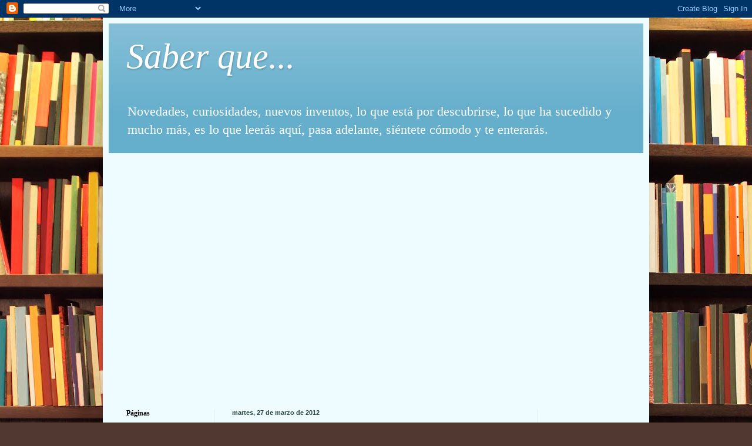

--- FILE ---
content_type: text/html; charset=UTF-8
request_url: https://saber-que.blogspot.com/2012/03/
body_size: 26140
content:
<!DOCTYPE html>
<html class='v2' dir='ltr' xmlns='http://www.w3.org/1999/xhtml' xmlns:b='http://www.google.com/2005/gml/b' xmlns:data='http://www.google.com/2005/gml/data' xmlns:expr='http://www.google.com/2005/gml/expr'>
<head>
<link href='https://www.blogger.com/static/v1/widgets/4128112664-css_bundle_v2.css' rel='stylesheet' type='text/css'/>
<!-- CÓDIGO DE ADSENSE - Cargar librería y habilitar anuncios automáticos -->
<script async='async' crossorigin='anonymous' src='https://pagead2.googlesyndication.com/pagead/js/adsbygoogle.js?client=ca-pub-3560977527875757'></script>
<script>
  (adsbygoogle = window.adsbygoogle || []).push({
    google_ad_client: "ca-pub-3560977527875757",
    enable_page_level_ads: true
  });
</script>
<meta content='IE=EmulateIE7' http-equiv='X-UA-Compatible'/>
<meta content='width=1100' name='viewport'/>
<meta content='text/html; charset=UTF-8' http-equiv='Content-Type'/>
<meta content='blogger' name='generator'/>
<link href='https://saber-que.blogspot.com/favicon.ico' rel='icon' type='image/x-icon'/>
<link href='https://saber-que.blogspot.com/2012/03/' rel='canonical'/>
<link rel="alternate" type="application/atom+xml" title="Saber que... - Atom" href="https://saber-que.blogspot.com/feeds/posts/default" />
<link rel="alternate" type="application/rss+xml" title="Saber que... - RSS" href="https://saber-que.blogspot.com/feeds/posts/default?alt=rss" />
<link rel="service.post" type="application/atom+xml" title="Saber que... - Atom" href="https://www.blogger.com/feeds/4282729380676768589/posts/default" />
<!--Can't find substitution for tag [blog.ieCssRetrofitLinks]-->
<meta content='Ultimos inventos, descubrimientos y novedades con el contexto "saber que..."' name='description'/>
<meta content='https://saber-que.blogspot.com/2012/03/' property='og:url'/>
<meta content='Saber que...' property='og:title'/>
<meta content='Ultimos inventos, descubrimientos y novedades con el contexto &quot;saber que...&quot;' property='og:description'/>
<title>Saber que...: marzo 2012</title>
<style id='page-skin-1' type='text/css'><!--
/*
-----------------------------------------------
Blogger Template Style
Name:     Simple
Designer: Blogger
URL:      www.blogger.com
----------------------------------------------- */
/* Variable definitions
====================
<Variable name="keycolor" description="Main Color" type="color" default="#66bbdd"/>
<Group description="Page Text" selector="body">
<Variable name="body.font" description="Font" type="font"
default="normal normal 12px Arial, Tahoma, Helvetica, FreeSans, sans-serif"/>
<Variable name="body.text.color" description="Text Color" type="color" default="#222222"/>
</Group>
<Group description="Backgrounds" selector=".body-fauxcolumns-outer">
<Variable name="body.background.color" description="Outer Background" type="color" default="#66bbdd"/>
<Variable name="content.background.color" description="Main Background" type="color" default="#ffffff"/>
<Variable name="header.background.color" description="Header Background" type="color" default="transparent"/>
</Group>
<Group description="Links" selector=".main-outer">
<Variable name="link.color" description="Link Color" type="color" default="#2288bb"/>
<Variable name="link.visited.color" description="Visited Color" type="color" default="#888888"/>
<Variable name="link.hover.color" description="Hover Color" type="color" default="#33aaff"/>
</Group>
<Group description="Blog Title" selector=".header h1">
<Variable name="header.font" description="Font" type="font"
default="normal normal 60px Arial, Tahoma, Helvetica, FreeSans, sans-serif"/>
<Variable name="header.text.color" description="Title Color" type="color" default="#3399bb" />
</Group>
<Group description="Blog Description" selector=".header .description">
<Variable name="description.text.color" description="Description Color" type="color"
default="#777777" />
</Group>
<Group description="Tabs Text" selector=".tabs-inner .widget li a">
<Variable name="tabs.font" description="Font" type="font"
default="normal normal 14px Arial, Tahoma, Helvetica, FreeSans, sans-serif"/>
<Variable name="tabs.text.color" description="Text Color" type="color" default="#999999"/>
<Variable name="tabs.selected.text.color" description="Selected Color" type="color" default="#000000"/>
</Group>
<Group description="Tabs Background" selector=".tabs-outer .PageList">
<Variable name="tabs.background.color" description="Background Color" type="color" default="#f5f5f5"/>
<Variable name="tabs.selected.background.color" description="Selected Color" type="color" default="#eeeeee"/>
</Group>
<Group description="Post Title" selector="h3.post-title, .comments h4">
<Variable name="post.title.font" description="Font" type="font"
default="normal normal 22px Arial, Tahoma, Helvetica, FreeSans, sans-serif"/>
</Group>
<Group description="Date Header" selector=".date-header">
<Variable name="date.header.color" description="Text Color" type="color"
default="#2c4a3e"/>
<Variable name="date.header.background.color" description="Background Color" type="color"
default="transparent"/>
<Variable name="date.header.font" description="Text Font" type="font"
default="normal bold 11px Arial, Tahoma, Helvetica, FreeSans, sans-serif"/>
<Variable name="date.header.padding" description="Date Header Padding" type="string" default="inherit"/>
<Variable name="date.header.letterspacing" description="Date Header Letter Spacing" type="string" default="inherit"/>
<Variable name="date.header.margin" description="Date Header Margin" type="string" default="inherit"/>
</Group>
<Group description="Post Footer" selector=".post-footer">
<Variable name="post.footer.text.color" description="Text Color" type="color" default="#666666"/>
<Variable name="post.footer.background.color" description="Background Color" type="color"
default="#f9f9f9"/>
<Variable name="post.footer.border.color" description="Shadow Color" type="color" default="#eeeeee"/>
</Group>
<Group description="Gadgets" selector="h2">
<Variable name="widget.title.font" description="Title Font" type="font"
default="normal bold 11px Arial, Tahoma, Helvetica, FreeSans, sans-serif"/>
<Variable name="widget.title.text.color" description="Title Color" type="color" default="#000000"/>
<Variable name="widget.alternate.text.color" description="Alternate Color" type="color" default="#999999"/>
</Group>
<Group description="Images" selector=".main-inner">
<Variable name="image.background.color" description="Background Color" type="color" default="#ffffff"/>
<Variable name="image.border.color" description="Border Color" type="color" default="#eeeeee"/>
<Variable name="image.text.color" description="Caption Text Color" type="color" default="#2c4a3e"/>
</Group>
<Group description="Accents" selector=".content-inner">
<Variable name="body.rule.color" description="Separator Line Color" type="color" default="#eeeeee"/>
<Variable name="tabs.border.color" description="Tabs Border Color" type="color" default="#ddeeed"/>
</Group>
<Variable name="body.background" description="Body Background" type="background"
color="#315148" default="$(color) none repeat scroll top left"/>
<Variable name="body.background.override" description="Body Background Override" type="string" default=""/>
<Variable name="body.background.gradient.cap" description="Body Gradient Cap" type="url"
default="url(https://resources.blogblog.com/blogblog/data/1kt/simple/gradients_light.png)"/>
<Variable name="body.background.gradient.tile" description="Body Gradient Tile" type="url"
default="url(https://resources.blogblog.com/blogblog/data/1kt/simple/body_gradient_tile_light.png)"/>
<Variable name="content.background.color.selector" description="Content Background Color Selector" type="string" default=".content-inner"/>
<Variable name="content.padding" description="Content Padding" type="length" default="10px" min="0" max="100px"/>
<Variable name="content.padding.horizontal" description="Content Horizontal Padding" type="length" default="10px" min="0" max="100px"/>
<Variable name="content.shadow.spread" description="Content Shadow Spread" type="length" default="40px" min="0" max="100px"/>
<Variable name="content.shadow.spread.webkit" description="Content Shadow Spread (WebKit)" type="length" default="5px" min="0" max="100px"/>
<Variable name="content.shadow.spread.ie" description="Content Shadow Spread (IE)" type="length" default="10px" min="0" max="100px"/>
<Variable name="main.border.width" description="Main Border Width" type="length" default="0" min="0" max="10px"/>
<Variable name="header.background.gradient" description="Header Gradient" type="url" default="none"/>
<Variable name="header.shadow.offset.left" description="Header Shadow Offset Left" type="length" default="-1px" min="-50px" max="50px"/>
<Variable name="header.shadow.offset.top" description="Header Shadow Offset Top" type="length" default="-1px" min="-50px" max="50px"/>
<Variable name="header.shadow.spread" description="Header Shadow Spread" type="length" default="1px" min="0" max="100px"/>
<Variable name="header.padding" description="Header Padding" type="length" default="30px" min="0" max="100px"/>
<Variable name="header.border.size" description="Header Border Size" type="length" default="1px" min="0" max="10px"/>
<Variable name="header.bottom.border.size" description="Header Bottom Border Size" type="length" default="0" min="0" max="10px"/>
<Variable name="header.border.horizontalsize" description="Header Horizontal Border Size" type="length" default="0" min="0" max="10px"/>
<Variable name="description.text.size" description="Description Text Size" type="string" default="140%"/>
<Variable name="tabs.margin.top" description="Tabs Margin Top" type="length" default="0" min="0" max="100px"/>
<Variable name="tabs.margin.side" description="Tabs Side Margin" type="length" default="30px" min="0" max="100px"/>
<Variable name="tabs.background.gradient" description="Tabs Background Gradient" type="url"
default="url(https://resources.blogblog.com/blogblog/data/1kt/simple/gradients_light.png)"/>
<Variable name="tabs.border.width" description="Tabs Border Width" type="length" default="1px" min="0" max="10px"/>
<Variable name="tabs.bevel.border.width" description="Tabs Bevel Border Width" type="length" default="1px" min="0" max="10px"/>
<Variable name="post.margin.bottom" description="Post Bottom Margin" type="length" default="25px" min="0" max="100px"/>
<Variable name="image.border.small.size" description="Image Border Small Size" type="length" default="2px" min="0" max="10px"/>
<Variable name="image.border.large.size" description="Image Border Large Size" type="length" default="5px" min="0" max="10px"/>
<Variable name="page.width.selector" description="Page Width Selector" type="string" default=".region-inner"/>
<Variable name="page.width" description="Page Width" type="string" default="auto"/>
<Variable name="main.section.margin" description="Main Section Margin" type="length" default="15px" min="0" max="100px"/>
<Variable name="main.padding" description="Main Padding" type="length" default="15px" min="0" max="100px"/>
<Variable name="main.padding.top" description="Main Padding Top" type="length" default="30px" min="0" max="100px"/>
<Variable name="main.padding.bottom" description="Main Padding Bottom" type="length" default="30px" min="0" max="100px"/>
<Variable name="paging.background"
color="#eefcff"
description="Background of blog paging area" type="background"
default="transparent none no-repeat scroll top center"/>
<Variable name="footer.bevel" description="Bevel border length of footer" type="length" default="0" min="0" max="10px"/>
<Variable name="mobile.background.overlay" description="Mobile Background Overlay" type="string"
default="transparent none repeat scroll top left"/>
<Variable name="mobile.background.size" description="Mobile Background Size" type="string" default="auto"/>
<Variable name="mobile.button.color" description="Mobile Button Color" type="color" default="#ffffff" />
<Variable name="startSide" description="Side where text starts in blog language" type="automatic" default="left"/>
<Variable name="endSide" description="Side where text ends in blog language" type="automatic" default="right"/>
*/
/* Content
----------------------------------------------- */
body {
font: normal normal 16px Georgia, Utopia, 'Palatino Linotype', Palatino, serif;
color: #2c4a3e;
background: #513831 url(//themes.googleusercontent.com/image?id=1KH22PlFqsiVYxboQNAoJjYmRbw5M4REHmdJbHT5M2x9zVMGrCqwSjZvaQW_A10KPc6Il) repeat scroll top center /* Credit: luoman (http://www.istockphoto.com/googleimages.php?id=11394138&amp;platform=blogger) */;
padding: 0 40px 40px 40px;
}
html body .region-inner {
min-width: 0;
max-width: 100%;
width: auto;
}
h2 {
font-size: 22px;
}
a:link {
text-decoration:none;
color: #00997f;
}
a:visited {
text-decoration:none;
color: #674ea7;
}
a:hover {
text-decoration:underline;
color: #cc66af;
}
.body-fauxcolumn-outer .fauxcolumn-inner {
background: transparent none repeat scroll top left;
_background-image: none;
}
.body-fauxcolumn-outer .cap-top {
position: absolute;
z-index: 1;
height: 400px;
width: 100%;
}
.body-fauxcolumn-outer .cap-top .cap-left {
width: 100%;
background: transparent none repeat-x scroll top left;
_background-image: none;
}
.content-outer {
-moz-box-shadow: 0 0 40px rgba(0, 0, 0, .15);
-webkit-box-shadow: 0 0 5px rgba(0, 0, 0, .15);
-goog-ms-box-shadow: 0 0 10px #333333;
box-shadow: 0 0 40px rgba(0, 0, 0, .15);
margin-bottom: 1px;
}
.content-inner {
padding: 10px 10px;
}
.content-inner {
background-color: #eefcff;
}
/* Header
----------------------------------------------- */
.header-outer {
background: #66afcc url(//www.blogblog.com/1kt/simple/gradients_light.png) repeat-x scroll 0 -400px;
_background-image: none;
}
.Header h1 {
font: italic normal 60px 'Times New Roman', Times, FreeSerif, serif;;
color: #ffffff;
text-shadow: 1px 2px 3px rgba(0, 0, 0, .2);
}
.Header h1 a {
color: #ffffff;
}
.Header .description {
font-size: 140%;
color: #ffffff;
}
.header-inner .Header .titlewrapper {
padding: 22px 30px;
}
.header-inner .Header .descriptionwrapper {
padding: 0 30px;
}
/* Tabs
----------------------------------------------- */
.tabs-inner .section:first-child {
border-top: 0 solid #ddeeed;
}
.tabs-inner .section:first-child ul {
margin-top: -0;
border-top: 0 solid #ddeeed;
border-left: 0 solid #ddeeed;
border-right: 0 solid #ddeeed;
}
.tabs-inner .widget ul {
background: #eefcff none repeat-x scroll 0 -800px;
_background-image: none;
border-bottom: 1px solid #ddeeed;
margin-top: 0;
margin-left: -30px;
margin-right: -30px;
}
.tabs-inner .widget li a {
display: inline-block;
padding: .6em 1em;
font: normal normal 16px Georgia, Utopia, 'Palatino Linotype', Palatino, serif;
color: #779999;
border-left: 1px solid #eefcff;
border-right: 1px solid #ddeeed;
}
.tabs-inner .widget li:first-child a {
border-left: none;
}
.tabs-inner .widget li.selected a, .tabs-inner .widget li a:hover {
color: #000000;
background-color: #eefcff;
text-decoration: none;
}
/* Columns
----------------------------------------------- */
.main-outer {
border-top: 0 solid #ddeeed;
}
.fauxcolumn-left-outer .fauxcolumn-inner {
border-right: 1px solid #ddeeed;
}
.fauxcolumn-right-outer .fauxcolumn-inner {
border-left: 1px solid #ddeeed;
}
/* Headings
----------------------------------------------- */
div.widget > h2,
div.widget h2.title {
margin: 0 0 1em 0;
font: normal bold 12px Georgia, Utopia, 'Palatino Linotype', Palatino, serif;
color: #000000;
}
/* Widgets
----------------------------------------------- */
.widget .zippy {
color: #999999;
text-shadow: 2px 2px 1px rgba(0, 0, 0, .1);
}
.widget .popular-posts ul {
list-style: none;
}
/* Posts
----------------------------------------------- */
h2.date-header {
font: normal bold 11px Arial, Tahoma, Helvetica, FreeSans, sans-serif;
}
.date-header span {
background-color: transparent;
color: #2c4a3e;
padding: inherit;
letter-spacing: inherit;
margin: inherit;
}
.main-inner {
padding-top: 30px;
padding-bottom: 30px;
}
.main-inner .column-center-inner {
padding: 0 15px;
}
.main-inner .column-center-inner .section {
margin: 0 15px;
}
.post {
margin: 0 0 25px 0;
}
h3.post-title, .comments h4 {
font: normal normal 24px Georgia, Utopia, 'Palatino Linotype', Palatino, serif;
margin: .75em 0 0;
}
.post-body {
font-size: 110%;
line-height: 1.4;
position: relative;
}
.post-body img, .post-body .tr-caption-container, .Profile img, .Image img,
.BlogList .item-thumbnail img {
padding: 2px;
background: #ffffff;
border: 1px solid #eeeeee;
-moz-box-shadow: 1px 1px 5px rgba(0, 0, 0, .1);
-webkit-box-shadow: 1px 1px 5px rgba(0, 0, 0, .1);
box-shadow: 1px 1px 5px rgba(0, 0, 0, .1);
}
.post-body img, .post-body .tr-caption-container {
padding: 5px;
}
.post-body .tr-caption-container {
color: #2c4a3e;
}
.post-body .tr-caption-container img {
padding: 0;
background: transparent;
border: none;
-moz-box-shadow: 0 0 0 rgba(0, 0, 0, .1);
-webkit-box-shadow: 0 0 0 rgba(0, 0, 0, .1);
box-shadow: 0 0 0 rgba(0, 0, 0, .1);
}
.post-header {
margin: 0 0 1.5em;
line-height: 1.6;
font-size: 90%;
}
.post-footer {
margin: 20px -2px 0;
padding: 5px 10px;
color: #555e66;
background-color: #ddeaee;
border-bottom: 1px solid #eeeeee;
line-height: 1.6;
font-size: 90%;
}
#comments .comment-author {
padding-top: 1.5em;
border-top: 1px solid #ddeeed;
background-position: 0 1.5em;
}
#comments .comment-author:first-child {
padding-top: 0;
border-top: none;
}
.avatar-image-container {
margin: .2em 0 0;
}
#comments .avatar-image-container img {
border: 1px solid #eeeeee;
}
/* Comments
----------------------------------------------- */
.comments .comments-content .icon.blog-author {
background-repeat: no-repeat;
background-image: url([data-uri]);
}
.comments .comments-content .loadmore a {
border-top: 1px solid #999999;
border-bottom: 1px solid #999999;
}
.comments .comment-thread.inline-thread {
background-color: #ddeaee;
}
.comments .continue {
border-top: 2px solid #999999;
}
/* Accents
---------------------------------------------- */
.section-columns td.columns-cell {
border-left: 1px solid #ddeeed;
}
.blog-pager {
background: transparent none no-repeat scroll top center;
}
.blog-pager-older-link, .home-link,
.blog-pager-newer-link {
background-color: #eefcff;
padding: 5px;
}
.footer-outer {
border-top: 0 dashed #bbbbbb;
}
/* Mobile
----------------------------------------------- */
body.mobile  {
background-size: auto;
}
.mobile .body-fauxcolumn-outer {
background: transparent none repeat scroll top left;
}
.mobile .body-fauxcolumn-outer .cap-top {
background-size: 100% auto;
}
.mobile .content-outer {
-webkit-box-shadow: 0 0 3px rgba(0, 0, 0, .15);
box-shadow: 0 0 3px rgba(0, 0, 0, .15);
}
.mobile .tabs-inner .widget ul {
margin-left: 0;
margin-right: 0;
}
.mobile .post {
margin: 0;
}
.mobile .main-inner .column-center-inner .section {
margin: 0;
}
.mobile .date-header span {
padding: 0.1em 10px;
margin: 0 -10px;
}
.mobile h3.post-title {
margin: 0;
}
.mobile .blog-pager {
background: transparent none no-repeat scroll top center;
}
.mobile .footer-outer {
border-top: none;
}
.mobile .main-inner, .mobile .footer-inner {
background-color: #eefcff;
}
.mobile-index-contents {
color: #2c4a3e;
}
.mobile-link-button {
background-color: #00997f;
}
.mobile-link-button a:link, .mobile-link-button a:visited {
color: #ffffff;
}
.mobile .tabs-inner .section:first-child {
border-top: none;
}
.mobile .tabs-inner .PageList .widget-content {
background-color: #eefcff;
color: #000000;
border-top: 1px solid #ddeeed;
border-bottom: 1px solid #ddeeed;
}
.mobile .tabs-inner .PageList .widget-content .pagelist-arrow {
border-left: 1px solid #ddeeed;
}

--></style>
<style id='template-skin-1' type='text/css'><!--
body {
min-width: 930px;
}
.content-outer, .content-fauxcolumn-outer, .region-inner {
min-width: 930px;
max-width: 930px;
_width: 930px;
}
.main-inner .columns {
padding-left: 180px;
padding-right: 180px;
}
.main-inner .fauxcolumn-center-outer {
left: 180px;
right: 180px;
/* IE6 does not respect left and right together */
_width: expression(this.parentNode.offsetWidth -
parseInt("180px") -
parseInt("180px") + 'px');
}
.main-inner .fauxcolumn-left-outer {
width: 180px;
}
.main-inner .fauxcolumn-right-outer {
width: 180px;
}
.main-inner .column-left-outer {
width: 180px;
right: 100%;
margin-left: -180px;
}
.main-inner .column-right-outer {
width: 180px;
margin-right: -180px;
}
#layout {
min-width: 0;
}
#layout .content-outer {
min-width: 0;
width: 800px;
}
#layout .region-inner {
min-width: 0;
width: auto;
}
--></style>
<link href='https://www.blogger.com/dyn-css/authorization.css?targetBlogID=4282729380676768589&amp;zx=593947f4-7c80-4015-b03e-a4d40dfa80ec' media='none' onload='if(media!=&#39;all&#39;)media=&#39;all&#39;' rel='stylesheet'/><noscript><link href='https://www.blogger.com/dyn-css/authorization.css?targetBlogID=4282729380676768589&amp;zx=593947f4-7c80-4015-b03e-a4d40dfa80ec' rel='stylesheet'/></noscript>
<meta name='google-adsense-platform-account' content='ca-host-pub-1556223355139109'/>
<meta name='google-adsense-platform-domain' content='blogspot.com'/>

<!-- data-ad-client=ca-pub-3560977527875757 -->

</head>
<body class='loading'>
<div class='navbar section' id='navbar'><div class='widget Navbar' data-version='1' id='Navbar1'><script type="text/javascript">
    function setAttributeOnload(object, attribute, val) {
      if(window.addEventListener) {
        window.addEventListener('load',
          function(){ object[attribute] = val; }, false);
      } else {
        window.attachEvent('onload', function(){ object[attribute] = val; });
      }
    }
  </script>
<div id="navbar-iframe-container"></div>
<script type="text/javascript" src="https://apis.google.com/js/platform.js"></script>
<script type="text/javascript">
      gapi.load("gapi.iframes:gapi.iframes.style.bubble", function() {
        if (gapi.iframes && gapi.iframes.getContext) {
          gapi.iframes.getContext().openChild({
              url: 'https://www.blogger.com/navbar/4282729380676768589?origin\x3dhttps://saber-que.blogspot.com',
              where: document.getElementById("navbar-iframe-container"),
              id: "navbar-iframe"
          });
        }
      });
    </script><script type="text/javascript">
(function() {
var script = document.createElement('script');
script.type = 'text/javascript';
script.src = '//pagead2.googlesyndication.com/pagead/js/google_top_exp.js';
var head = document.getElementsByTagName('head')[0];
if (head) {
head.appendChild(script);
}})();
</script>
</div></div>
<div class='body-fauxcolumns'>
<div class='fauxcolumn-outer body-fauxcolumn-outer'>
<div class='cap-top'>
<div class='cap-left'></div>
<div class='cap-right'></div>
</div>
<div class='fauxborder-left'>
<div class='fauxborder-right'></div>
<div class='fauxcolumn-inner'>
</div>
</div>
<div class='cap-bottom'>
<div class='cap-left'></div>
<div class='cap-right'></div>
</div>
</div>
</div>
<div class='content'>
<div class='content-fauxcolumns'>
<div class='fauxcolumn-outer content-fauxcolumn-outer'>
<div class='cap-top'>
<div class='cap-left'></div>
<div class='cap-right'></div>
</div>
<div class='fauxborder-left'>
<div class='fauxborder-right'></div>
<div class='fauxcolumn-inner'>
</div>
</div>
<div class='cap-bottom'>
<div class='cap-left'></div>
<div class='cap-right'></div>
</div>
</div>
</div>
<div class='content-outer'>
<div class='content-cap-top cap-top'>
<div class='cap-left'></div>
<div class='cap-right'></div>
</div>
<div class='fauxborder-left content-fauxborder-left'>
<div class='fauxborder-right content-fauxborder-right'></div>
<div class='content-inner'>
<header>
<div class='header-outer'>
<div class='header-cap-top cap-top'>
<div class='cap-left'></div>
<div class='cap-right'></div>
</div>
<div class='fauxborder-left header-fauxborder-left'>
<div class='fauxborder-right header-fauxborder-right'></div>
<div class='region-inner header-inner'>
<div class='header section' id='header'><div class='widget Header' data-version='1' id='Header1'>
<div id='header-inner'>
<div class='titlewrapper'>
<h1 class='title'>
<a href='https://saber-que.blogspot.com/'>
Saber que...
</a>
</h1>
</div>
<div class='descriptionwrapper'>
<p class='description'><span>Novedades, curiosidades, nuevos inventos, lo que está por descubrirse, lo que ha sucedido y mucho más, es lo que leerás aquí, pasa adelante, siéntete cómodo y te enterarás.</span></p>
</div>
</div>
</div></div>
</div>
</div>
<div class='header-cap-bottom cap-bottom'>
<div class='cap-left'></div>
<div class='cap-right'></div>
</div>
</div>
</header>
<div class='tabs-outer'>
<div class='tabs-cap-top cap-top'>
<div class='cap-left'></div>
<div class='cap-right'></div>
</div>
<div class='fauxborder-left tabs-fauxborder-left'>
<div class='fauxborder-right tabs-fauxborder-right'></div>
<div class='region-inner tabs-inner'>
<div class='tabs section' id='crosscol'><div class='widget AdSense' data-version='1' id='AdSense7'>
<div class='widget-content'>
<script async src="https://pagead2.googlesyndication.com/pagead/js/adsbygoogle.js?client=ca-pub-3560977527875757&host=ca-host-pub-1556223355139109" crossorigin="anonymous"></script>
<!-- saber-que_crosscol_AdSense7_728x90_as -->
<ins class="adsbygoogle"
     style="display:inline-block;width:728px;height:90px"
     data-ad-client="ca-pub-3560977527875757"
     data-ad-host="ca-host-pub-1556223355139109"
     data-ad-slot="8237349522"></ins>
<script>
(adsbygoogle = window.adsbygoogle || []).push({});
</script>
<div class='clear'></div>
</div>
</div></div>
<div class='tabs section' id='crosscol-overflow'><div class='widget AdSense' data-version='1' id='AdSense3'>
<div class='widget-content'>
<script async src="https://pagead2.googlesyndication.com/pagead/js/adsbygoogle.js?client=ca-pub-3560977527875757&host=ca-host-pub-1556223355139109" crossorigin="anonymous"></script>
<!-- saber-que_crosscol-overflow_AdSense3_1x1_as -->
<ins class="adsbygoogle"
     style="display:block"
     data-ad-client="ca-pub-3560977527875757"
     data-ad-host="ca-host-pub-1556223355139109"
     data-ad-slot="8077567423"
     data-ad-format="auto"
     data-full-width-responsive="true"></ins>
<script>
(adsbygoogle = window.adsbygoogle || []).push({});
</script>
<div class='clear'></div>
</div>
</div></div>
</div>
</div>
<div class='tabs-cap-bottom cap-bottom'>
<div class='cap-left'></div>
<div class='cap-right'></div>
</div>
</div>
<div class='main-outer'>
<div class='main-cap-top cap-top'>
<div class='cap-left'></div>
<div class='cap-right'></div>
</div>
<div class='fauxborder-left main-fauxborder-left'>
<div class='fauxborder-right main-fauxborder-right'></div>
<div class='region-inner main-inner'>
<div class='columns fauxcolumns'>
<div class='fauxcolumn-outer fauxcolumn-center-outer'>
<div class='cap-top'>
<div class='cap-left'></div>
<div class='cap-right'></div>
</div>
<div class='fauxborder-left'>
<div class='fauxborder-right'></div>
<div class='fauxcolumn-inner'>
</div>
</div>
<div class='cap-bottom'>
<div class='cap-left'></div>
<div class='cap-right'></div>
</div>
</div>
<div class='fauxcolumn-outer fauxcolumn-left-outer'>
<div class='cap-top'>
<div class='cap-left'></div>
<div class='cap-right'></div>
</div>
<div class='fauxborder-left'>
<div class='fauxborder-right'></div>
<div class='fauxcolumn-inner'>
</div>
</div>
<div class='cap-bottom'>
<div class='cap-left'></div>
<div class='cap-right'></div>
</div>
</div>
<div class='fauxcolumn-outer fauxcolumn-right-outer'>
<div class='cap-top'>
<div class='cap-left'></div>
<div class='cap-right'></div>
</div>
<div class='fauxborder-left'>
<div class='fauxborder-right'></div>
<div class='fauxcolumn-inner'>
</div>
</div>
<div class='cap-bottom'>
<div class='cap-left'></div>
<div class='cap-right'></div>
</div>
</div>
<!-- corrects IE6 width calculation -->
<div class='columns-inner'>
<div class='column-center-outer'>
<div class='column-center-inner'>
<div class='main section' id='main'><div class='widget Blog' data-version='1' id='Blog1'>
<div class='blog-posts hfeed'>

          <div class="date-outer">
        
<h2 class='date-header'><span>martes, 27 de marzo de 2012</span></h2>

          <div class="date-posts">
        
<div class='post-outer'>
<div class='post hentry'>
<a name='1435209667024891505'></a>
<h3 class='post-title entry-title'>
<a href='https://saber-que.blogspot.com/2012/03/las-canas-como-se-producen.html'>Las canas, como se producen</a>
</h3>
<div class='post-header'>
<div class='post-header-line-1'></div>
</div>
<div class='post-body entry-content'>
<div class="separator" style="clear: both; text-align: center;"><a href="https://blogger.googleusercontent.com/img/b/R29vZ2xl/AVvXsEgsO42cz6SJREwzQyAbBndYK2eUtS7s_dRIpBhnvjibOuUIwBKTeoh0JAAcVUeI0oMOXFmP6sB5J02KOODjLj0J0MlvZduMWa_sdEPlytTNx_d4gg4SJBzo9CthSOpKJCZ4ObyDIJX8qk8/s1600/Canas.jpg" imageanchor="1" style="clear: left; float: left; margin-bottom: 1em; margin-right: 1em;"><img border="0" height="240" loading="lazy" src="https://blogger.googleusercontent.com/img/b/R29vZ2xl/AVvXsEgsO42cz6SJREwzQyAbBndYK2eUtS7s_dRIpBhnvjibOuUIwBKTeoh0JAAcVUeI0oMOXFmP6sB5J02KOODjLj0J0MlvZduMWa_sdEPlytTNx_d4gg4SJBzo9CthSOpKJCZ4ObyDIJX8qk8/s320/Canas.jpg" width="320" /></a></div><div style="text-align: justify;">Gracias a un reciente hallazgo cientifico, las canas, signo del envejecimiento, en un futuro podrán ser controladas. Investigadores del Centro Médico Langone de la Universidad de Nueva York, en Estados Unidos, han identificado la <b>proteína</b> que coordina la pigmentación del cabello, llamada <b>'Wnt'</b>, que podría también estar presente en la aparición de las canas, estudio que publica la <a href="http://www.cell.com/">revista 'Cell'</a>.</div><div style="text-align: justify;"><br />
</div><div style="text-align: justify;">Si bien es cierto desde hace años es del conocimiento de los científicos que <u>el color del cabello está determinado por dos grupos</u> de <b>células madre</b>, unas las que se encargan de dirigir el desarrollo de los folículos pilosos, allí donde crece el cabello y otras, los melanocitos, que se encargan de producir el color del cabello.</div><div style="text-align: justify;"><br />
</div><div style="background-color: #d0e0e3; text-align: justify;"><b>Ambos grupos de células trabajan en conjunto para producir el pigmento del cabello, pero lo que se desconocía era como se llevaba a cabo esa función conjunta.</b></div><div style="text-align: justify;"><br />
</div><div style="text-align: justify;">Aqui es donde los investigadores han descubierto que la <b>proteína 'Wnt'</b> es la encargada de coordinar ese proceso entre ambos grupos de células madre, entonces cuando falta un <b>melanocito</b> se produce una cana.&nbsp;</div><div style="text-align: justify;"><br />
</div><div style="text-align: justify;">Para corroborar esta teoría, los científicos efectuaron estudios con ratones, al inicio del experimento  éstos tenían su pelaje negro. Cuando proceden a&nbsp; inhibir la actividad de la proteína 'Wnt' en las células madre de los melanocitos, el pelaje de los ratones se volvió canoso.</div><div style="text-align: justify;"><br />
</div><div style="text-align: justify;"> La <b>doctora Mayumi Ito</b>, quien dirigió el estudio, asegura <i style="background-color: #d0e0e3;">"Durante décadas hemos sabido que las células madre de los folículos pilosos y las células madre de los <b>melanocitos</b>, que producen pigmento, trabajan conjuntamente para producir el color del cabello",</i><span style="background-color: #d0e0e3;"> y agrega </span><i style="background-color: #d0e0e3;">"sugieren que la manipulación genética de la comunicación de las  proteínas Wnt podría conducir a una estrategia novedosa para modificar  la pigmentación en el caso del cabello canoso".</i></div><div style="text-align: justify;"><br />
</div><div style="text-align: justify;">Lo positivo que arroja el estudio, es que se ha descubierto que <b><span style="background-color: #d0e0e3;">"</span><i style="background-color: #d0e0e3;">las proteínas 'Wnt' son </i><i style="background-color: #d0e0e3;">esenciales para coordinar las acciones entre estos dos tipos de células madre y críticas para la pigmentación del cabello".</i></b></div><div style="text-align: justify;"><br />
</div><div style="text-align: justify;">Este hallazgo también da una luz en enfermedades donde se involucran los melanocitos, como es el caso del <b>melanoma</b>, una forma del <b>cáncer de piel</b>. El estudio arroja que cuando los <b>melanocitos</b> se van perdiendo se produce la aparición de cabello canoso, pero podría ser que cuando crecen de forma descontrolada se desarrolla el melanoma.</div><div style="text-align: justify;"><br />
</div><div style="background-color: #d0e0e3; font-family: Verdana,sans-serif; text-align: justify;"><b>Otros temas de interés:</b></div><div style="font-family: Verdana,sans-serif; text-align: justify;"><br />
</div><div style="font-family: Verdana,sans-serif; text-align: justify;"><a href="http://saber-que.blogspot.com/2012/03/antioxidantes-palomitas-de-maiz.html">- Palomitas de maíz la golosina más saludable</a></div><div style="font-family: Verdana,sans-serif; text-align: justify;">- <a href="http://saber-que.blogspot.com/2012/03/la-vacuna-del-papiloma-virus.html">La vacuna del Papiloma Virus</a></div><div style="color: blue; text-align: justify;"><span style="font-family: Verdana,sans-serif;">- </span><a href="http://saber-que.blogspot.com/2012/03/cancer-de-cervix-las-vacunas-no-haran.html"><span style="font-family: Verdana,sans-serif;">Lo que dijo la Dra Harper sobre la vacuna</span></a></div><div style="color: blue; text-align: justify;"><span style="font-family: Verdana,sans-serif;">- </span><a href="http://saber-que.blogspot.com/2012/03/cancer-de-cervix-las-vacunas-no-haran.html"><span style="font-family: Verdana,sans-serif;">Cáncer de cervix, las vacunas no harán gran cosa para prevenirlo</span></a></div><div style="color: blue; text-align: justify;"><span style="font-family: Verdana,sans-serif;"><span style="font-family: Verdana,sans-serif;">- </span></span><a href="http://saber-que.blogspot.com/2010/11/la-terapia-de-ozono-en-el-tratamiento.html"><span style="font-family: Verdana,sans-serif;"><span style="font-family: Verdana,sans-serif;">La ozonoterapia&nbsp;en el tratamiento del cáncer</span></span></a></div><div style="color: blue; text-align: justify;"><span style="font-family: Verdana,sans-serif;"><span style="font-family: Verdana,sans-serif;">- </span></span><a href="http://saber-que.blogspot.com/2010/12/ozonoterapia-parte-2.html"><span style="font-family: Verdana,sans-serif;"><span style="font-family: Verdana,sans-serif;">Como se aplica la ozonoterapia</span></span></a></div><div style="color: blue; text-align: justify;"><span style="font-family: Verdana,sans-serif;"><span style="font-family: Verdana,sans-serif;">- </span></span><a href="http://saber-que.blogspot.com/2010/12/diabetes.html"><span style="font-family: Verdana,sans-serif;"><span style="font-family: Verdana,sans-serif;">La Diabetes</span></span></a></div>
<div style='clear: both;'></div>
</div>
<div class='post-footer'>
<div class='post-footer-line post-footer-line-1'><span class='post-author vcard'>
Publicado por
<span class='fn'>Y.Laitano</span>
</span>
<span class='post-timestamp'>
en
<a class='timestamp-link' href='https://saber-que.blogspot.com/2012/03/las-canas-como-se-producen.html' rel='bookmark' title='permanent link'><abbr class='published' title='2012-03-27T20:56:00-06:00'>20:56</abbr></a>
</span>
<span class='post-comment-link'>
<a class='comment-link' href='https://saber-que.blogspot.com/2012/03/las-canas-como-se-producen.html#comment-form' onclick=''>0
comentarios</a>
</span>
<span class='post-icons'>
<span class='item-control blog-admin pid-1489293408'>
<a href='https://www.blogger.com/post-edit.g?blogID=4282729380676768589&postID=1435209667024891505&from=pencil' title='Editar entrada'>
<img alt='' class='icon-action' height='18' src='https://resources.blogblog.com/img/icon18_edit_allbkg.gif' width='18'/>
</a>
</span>
</span>
<div class='post-share-buttons'>
<a class='goog-inline-block share-button sb-email' href='https://www.blogger.com/share-post.g?blogID=4282729380676768589&postID=1435209667024891505&target=email' target='_blank' title='Enviar por correo electrónico'><span class='share-button-link-text'>Enviar por correo electrónico</span></a><a class='goog-inline-block share-button sb-blog' href='https://www.blogger.com/share-post.g?blogID=4282729380676768589&postID=1435209667024891505&target=blog' onclick='window.open(this.href, "_blank", "height=270,width=475"); return false;' target='_blank' title='Escribe un blog'><span class='share-button-link-text'>Escribe un blog</span></a><a class='goog-inline-block share-button sb-twitter' href='https://www.blogger.com/share-post.g?blogID=4282729380676768589&postID=1435209667024891505&target=twitter' target='_blank' title='Compartir en X'><span class='share-button-link-text'>Compartir en X</span></a><a class='goog-inline-block share-button sb-facebook' href='https://www.blogger.com/share-post.g?blogID=4282729380676768589&postID=1435209667024891505&target=facebook' onclick='window.open(this.href, "_blank", "height=430,width=640"); return false;' target='_blank' title='Compartir con Facebook'><span class='share-button-link-text'>Compartir con Facebook</span></a><a class='goog-inline-block share-button sb-pinterest' href='https://www.blogger.com/share-post.g?blogID=4282729380676768589&postID=1435209667024891505&target=pinterest' target='_blank' title='Compartir en Pinterest'><span class='share-button-link-text'>Compartir en Pinterest</span></a>
</div>
</div>
<div class='post-footer-line post-footer-line-2'><span class='post-labels'>
Etiquetas:
<a href='https://saber-que.blogspot.com/search/label/cabello' rel='tag'>cabello</a>,
<a href='https://saber-que.blogspot.com/search/label/c%C3%A1ncer%20de%20piel' rel='tag'>cáncer de piel</a>,
<a href='https://saber-que.blogspot.com/search/label/c%C3%A9lulas%20madre' rel='tag'>células madre</a>,
<a href='https://saber-que.blogspot.com/search/label/melanocitos' rel='tag'>melanocitos</a>,
<a href='https://saber-que.blogspot.com/search/label/melanoma' rel='tag'>melanoma</a>,
<a href='https://saber-que.blogspot.com/search/label/pigmentacion' rel='tag'>pigmentacion</a>,
<a href='https://saber-que.blogspot.com/search/label/proteina' rel='tag'>proteina</a>
</span>
</div>
<div class='post-footer-line post-footer-line-3'></div>
</div>
</div>
</div>

          </div></div>
        

          <div class="date-outer">
        
<h2 class='date-header'><span>lunes, 26 de marzo de 2012</span></h2>

          <div class="date-posts">
        
<div class='post-outer'>
<div class='post hentry'>
<a name='4299112964895564907'></a>
<h3 class='post-title entry-title'>
<a href='https://saber-que.blogspot.com/2012/03/antioxidantes-palomitas-de-maiz.html'>Antioxidantes presentes en las palomitas de maíz las hacen la golosina más saludable</a>
</h3>
<div class='post-header'>
<div class='post-header-line-1'></div>
</div>
<div class='post-body entry-content'>
<div class="separator" style="clear: both; text-align: center;"><a href="https://blogger.googleusercontent.com/img/b/R29vZ2xl/AVvXsEiiQ08-HCzu2TCczkJhNTS5wNqfxomCNLh6Jbqpw-Q0Ulpm3K4wWpqMro2_GRCpBHejr03Y6QMYIUlUwKqtzbp7PohsZY9Bi0Fj8ZW8Ej-_IYPmulH0azc38InqtE4JMSCkkpb2uQvPBm0/s1600/palomitas+de+maiz.jpg" imageanchor="1" style="clear: left; cssfloat: left; float: left; margin-bottom: 1em; margin-right: 1em;"><img aea="true" border="0" height="177" loading="lazy" src="https://blogger.googleusercontent.com/img/b/R29vZ2xl/AVvXsEiiQ08-HCzu2TCczkJhNTS5wNqfxomCNLh6Jbqpw-Q0Ulpm3K4wWpqMro2_GRCpBHejr03Y6QMYIUlUwKqtzbp7PohsZY9Bi0Fj8ZW8Ej-_IYPmulH0azc38InqtE4JMSCkkpb2uQvPBm0/s320/palomitas+de+maiz.jpg" width="320" /></a></div><div class="para" style="text-align: justify;">El fin de semana anterior,&nbsp;fue dado a conocer en la reunión anual de la <strong>Sociedad Química Estadounidense</strong> que se realiza en San Diego, California, que, las <strong>palomitas de maíz</strong> poseen una concentración de <strong>polifenoles antioxidantes</strong> mucho mayor que&nbsp; las frutas y las verduras, ascienden a uno de los primeros puestos en el ranking de alimentos saludables, uno de los<strong> "snacks"</strong> más consumido en las salas de cine.</div><div class="para" style="text-align: justify;"><br />
</div><div class="para" style="text-align: justify;">Dicha investigación&nbsp;liderada por el&nbsp;&nbsp;científico de la Universidad de Scranton, en Pensilvania Joe Vinson, quien analizó también los componentes nutritivos de otros alimentos, como el chocolate y las nueces, su estudio encontró que <span style="background-color: #d0e0e3;"><strong>una porción de palomitas de maíz provee hasta 300 mg de polifenoles</strong>,</span> en comparación con una ración de maíz dulce que contiene 114 mg y una de frutas unos 160 mg.<br />
<br />
Esta&nbsp;gran concentración de polifenoles en las <strong>palomitas de maíz</strong> se debe a la poca agua que poseen, las frutas contienen casi un 90% agua, mientras que las palomitas de maíz solo 4% agua. Este hallazgo se encuentra en la cascarilla marrón, también rica en fibra,&nbsp;la que casi siempre se&nbsp;atora en la garganta o&nbsp;queda atrapada entre los dientes.<br />
<br />
Saber que, la importancia que tienen los <strong>polifenoles como antioxidantes</strong> es&nbsp;el contribuir a mejorar nuestra salud, ejercen acción positiva en el organismo al neutralizar los <strong>radicales libres</strong> del oxígeno, al prevenir enfermedades cardiovasculares, así como el cáncer y&nbsp;la osteoporosis, por ello es indispensable&nbsp;tenerlos más presentes en nuestra dieta. Cada día ingerimos aproximadamente de 50 a 800 mg presentes en diferentes alimentos, lo ideal sería consumir algo más de esa cantidad.</div><div class="para" style="text-align: justify;">Vinson y sus colegas aclaran <em><strong><span style="background-color: #d0e0e3;">"estos hallazgos no son una invitación a dejar de comer frutas y verduras, maravillosos alimentos que además de antioxidantes proveen importantísimas vitaminas y minerales para nuestro organismo"</span></strong></em></div><div class="para" style="text-align: justify;"><br />
</div><div class="para" style="text-align: justify;">Y sugieren que a la hora de elegir una golosina saludable, las palomitas de maíz son la mejor opción.</div><div class="para" style="text-align: justify;"><br />
</div><div class="para" style="text-align: justify;"><span style="background-color: #d0e0e3; font-family: Verdana, sans-serif;"><u>Como prepararlas para que sean saludables</u></span></div><div class="para" style="text-align: justify;"><br />
</div><div class="para" style="text-align: justify;">Eso si que de nada sirve pensar en antioxidantes de las palomitas si se les añaden grasas insanas, mucha sal o azúcar, por lo que <u><strong>no son adecuadas las bolsas que venden listas para meter en microondas</strong></u>, pues contienen un 43 por ciento de grasa, casi el doble de las que se preparan en casa, por lo que la mejor forma de consumirlas es cocinarlas en una sartén con unas gotas de aceite de oliva sin añadirles sal o utilizar una palomitera que reviente los granos de maíz con aire caliente. </div><div class="para" style="text-align: justify;"><br />
</div><div class="para" style="text-align: justify;"><span style="background-color: #d0e0e3; font-family: Verdana, sans-serif;"><u>Otros alimentos en los que están presentes los polifenoles:</u></span></div><ul><li><div style="text-align: justify;">Legumbres como<b> lentejas, judías, guisantes y soja</b> que poseen polifenoles como los flavonoides.</div></li>
<li><div style="text-align: justify;"><b>Té y vino tinto</b> que poseen catequinas</div></li>
<li><div style="text-align: justify;">Frutas y verduras de color rojizo y morada como la<b> remolacha y berenjena</b> que poseen quercetina, kanferol y hesperetina como las <b>uvas, fresas, frambuesas, granada y arándanos</b>.</div></li>
<li><div style="text-align: justify;"><b>Tomate, cebolla, ajos y pimientos</b> contienen quercetina y miricetina.</div></li>
<li><div style="text-align: justify;">El<b> trigo sarraceno</b> y otros <b>cereales integrales</b>, así como los <b>frutos secos y semillas</b> contienen ligninas y lignanos, también de naturaleza polifenólica.</div></li>
<li><div style="text-align: justify;"><b>Chocolate, cacao, yerba mate, cerveza, y aceite de oliva</b>, también nos ofrecen polifenoles antioxidantes de diferentes tipos, entre ellos, taninos, galocatequinas y resveratrol.</div></li>
</ul>
<div style='clear: both;'></div>
</div>
<div class='post-footer'>
<div class='post-footer-line post-footer-line-1'><span class='post-author vcard'>
Publicado por
<span class='fn'>Y.Laitano</span>
</span>
<span class='post-timestamp'>
en
<a class='timestamp-link' href='https://saber-que.blogspot.com/2012/03/antioxidantes-palomitas-de-maiz.html' rel='bookmark' title='permanent link'><abbr class='published' title='2012-03-26T11:40:00-06:00'>11:40</abbr></a>
</span>
<span class='post-comment-link'>
<a class='comment-link' href='https://saber-que.blogspot.com/2012/03/antioxidantes-palomitas-de-maiz.html#comment-form' onclick=''>0
comentarios</a>
</span>
<span class='post-icons'>
<span class='item-control blog-admin pid-1489293408'>
<a href='https://www.blogger.com/post-edit.g?blogID=4282729380676768589&postID=4299112964895564907&from=pencil' title='Editar entrada'>
<img alt='' class='icon-action' height='18' src='https://resources.blogblog.com/img/icon18_edit_allbkg.gif' width='18'/>
</a>
</span>
</span>
<div class='post-share-buttons'>
<a class='goog-inline-block share-button sb-email' href='https://www.blogger.com/share-post.g?blogID=4282729380676768589&postID=4299112964895564907&target=email' target='_blank' title='Enviar por correo electrónico'><span class='share-button-link-text'>Enviar por correo electrónico</span></a><a class='goog-inline-block share-button sb-blog' href='https://www.blogger.com/share-post.g?blogID=4282729380676768589&postID=4299112964895564907&target=blog' onclick='window.open(this.href, "_blank", "height=270,width=475"); return false;' target='_blank' title='Escribe un blog'><span class='share-button-link-text'>Escribe un blog</span></a><a class='goog-inline-block share-button sb-twitter' href='https://www.blogger.com/share-post.g?blogID=4282729380676768589&postID=4299112964895564907&target=twitter' target='_blank' title='Compartir en X'><span class='share-button-link-text'>Compartir en X</span></a><a class='goog-inline-block share-button sb-facebook' href='https://www.blogger.com/share-post.g?blogID=4282729380676768589&postID=4299112964895564907&target=facebook' onclick='window.open(this.href, "_blank", "height=430,width=640"); return false;' target='_blank' title='Compartir con Facebook'><span class='share-button-link-text'>Compartir con Facebook</span></a><a class='goog-inline-block share-button sb-pinterest' href='https://www.blogger.com/share-post.g?blogID=4282729380676768589&postID=4299112964895564907&target=pinterest' target='_blank' title='Compartir en Pinterest'><span class='share-button-link-text'>Compartir en Pinterest</span></a>
</div>
</div>
<div class='post-footer-line post-footer-line-2'><span class='post-labels'>
Etiquetas:
<a href='https://saber-que.blogspot.com/search/label/antioxidantes' rel='tag'>antioxidantes</a>,
<a href='https://saber-que.blogspot.com/search/label/palomitas%20de%20ma%C3%ADz' rel='tag'>palomitas de maíz</a>,
<a href='https://saber-que.blogspot.com/search/label/polifenoles' rel='tag'>polifenoles</a>,
<a href='https://saber-que.blogspot.com/search/label/radicales%20libres' rel='tag'>radicales libres</a>,
<a href='https://saber-que.blogspot.com/search/label/snaks' rel='tag'>snaks</a>
</span>
</div>
<div class='post-footer-line post-footer-line-3'></div>
</div>
</div>
</div>

          </div></div>
        

          <div class="date-outer">
        
<h2 class='date-header'><span>jueves, 22 de marzo de 2012</span></h2>

          <div class="date-posts">
        
<div class='post-outer'>
<div class='post hentry'>
<a name='907160584418958201'></a>
<h3 class='post-title entry-title'>
<a href='https://saber-que.blogspot.com/2012/03/la-vacuna-del-papiloma-virus.html'>La vacuna del papiloma virus</a>
</h3>
<div class='post-header'>
<div class='post-header-line-1'></div>
</div>
<div class='post-body entry-content'>
En la imagen a continuación, además de una breve explicación de lo que es el Papiloma Virus y como se transmite, podrá evaluar sobre la vacuna al respecto, ya antes expusimos lo que externa la Dra Harper sobre las <a href="http://saber-que.blogspot.com/2012/03/cancer-de-cervix-las-vacunas-no-haran.html">consecuencias de esta vacuna</a>.<br />
<br />
<br />
<table align="center" cellpadding="0" cellspacing="0" class="tr-caption-container" style="margin-left: auto; margin-right: auto; text-align: center;"><tbody>
<tr><td style="text-align: center;"><a href="https://blogger.googleusercontent.com/img/b/R29vZ2xl/AVvXsEhJZj2xR4wUmZutMiu_-SH8aKLzqNE5djGmr2IUTVCWK_IInYJZMwf6m3bUtlI8EIKeNsepQf3sPhy1g7MHU9rrMZmUFkvTE1k0r7dksk3BhGRxVQrmYpLyzxfyCMUUzR0z6jg8NjkQgxU/s1600/vacuna+virus+papiloma.jpg" imageanchor="1" style="margin-left: auto; margin-right: auto;"><img aea="true" border="0" height="367" loading="lazy" src="https://blogger.googleusercontent.com/img/b/R29vZ2xl/AVvXsEhJZj2xR4wUmZutMiu_-SH8aKLzqNE5djGmr2IUTVCWK_IInYJZMwf6m3bUtlI8EIKeNsepQf3sPhy1g7MHU9rrMZmUFkvTE1k0r7dksk3BhGRxVQrmYpLyzxfyCMUUzR0z6jg8NjkQgxU/s400/vacuna+virus+papiloma.jpg" width="400" /></a></td></tr>
<tr><td class="tr-caption" style="text-align: center;">Papiloma virus, click en la imagen para ampliar</td></tr>
</tbody></table><div style="text-align: justify;">&#65279;Hay mucho que hablar sobre esto, traigo el tema ante una solicitud de un lector. Más adelante ampliaremos.</div><div style="text-align: justify;"><br />
</div><div style="text-align: justify;"><span style="background-color: #d0e0e3; font-family: Verdana, sans-serif;">Otros temas de Interés:</span></div><div style="text-align: justify;"><br />
</div><div style="text-align: justify;"><span style="color: black; font-family: Verdana, sans-serif;">- </span><a href="http://saber-que.blogspot.com/2012/03/cancer-de-cervix-las-vacunas-no-haran.html"><span style="color: black; font-family: Verdana, sans-serif;">Lo que dijo la Dra Harper sobre la vacuna</span></a></div><div style="text-align: justify;"><span style="color: black; font-family: Verdana, sans-serif;">- </span><a href="http://saber-que.blogspot.com/2012/03/cancer-de-cervix-las-vacunas-no-haran.html"><span style="color: black; font-family: Verdana, sans-serif;">Cáncer de cervix, las vacunas no harán gran cosa para prevenirlo</span></a></div><div style="text-align: justify;"><span style="font-family: Verdana, sans-serif;"><span style="color: black; font-family: Verdana, sans-serif;">- </span></span><a href="http://saber-que.blogspot.com/2010/11/la-terapia-de-ozono-en-el-tratamiento.html"><span style="font-family: Verdana, sans-serif;"><span style="color: black; font-family: Verdana, sans-serif;">La ozonoterapia&nbsp;en el tratamiento del cáncer</span></span></a></div><div style="text-align: justify;"><span style="font-family: Verdana, sans-serif;"><span style="color: black; font-family: Verdana, sans-serif;">- </span></span><a href="http://saber-que.blogspot.com/2010/12/ozonoterapia-parte-2.html"><span style="font-family: Verdana, sans-serif;"><span style="color: black; font-family: Verdana, sans-serif;">Como se aplica la ozonoterapia</span></span></a></div><div style="text-align: justify;"><span style="font-family: Verdana, sans-serif;"><span style="color: black; font-family: Verdana, sans-serif;">- </span></span><a href="http://saber-que.blogspot.com/2010/12/diabetes.html"><span style="font-family: Verdana, sans-serif;"><span style="color: black; font-family: Verdana, sans-serif;">La Diabetes</span></span></a></div>
<div style='clear: both;'></div>
</div>
<div class='post-footer'>
<div class='post-footer-line post-footer-line-1'><span class='post-author vcard'>
Publicado por
<span class='fn'>Y.Laitano</span>
</span>
<span class='post-timestamp'>
en
<a class='timestamp-link' href='https://saber-que.blogspot.com/2012/03/la-vacuna-del-papiloma-virus.html' rel='bookmark' title='permanent link'><abbr class='published' title='2012-03-22T10:01:00-06:00'>10:01</abbr></a>
</span>
<span class='post-comment-link'>
<a class='comment-link' href='https://saber-que.blogspot.com/2012/03/la-vacuna-del-papiloma-virus.html#comment-form' onclick=''>0
comentarios</a>
</span>
<span class='post-icons'>
<span class='item-control blog-admin pid-1489293408'>
<a href='https://www.blogger.com/post-edit.g?blogID=4282729380676768589&postID=907160584418958201&from=pencil' title='Editar entrada'>
<img alt='' class='icon-action' height='18' src='https://resources.blogblog.com/img/icon18_edit_allbkg.gif' width='18'/>
</a>
</span>
</span>
<div class='post-share-buttons'>
<a class='goog-inline-block share-button sb-email' href='https://www.blogger.com/share-post.g?blogID=4282729380676768589&postID=907160584418958201&target=email' target='_blank' title='Enviar por correo electrónico'><span class='share-button-link-text'>Enviar por correo electrónico</span></a><a class='goog-inline-block share-button sb-blog' href='https://www.blogger.com/share-post.g?blogID=4282729380676768589&postID=907160584418958201&target=blog' onclick='window.open(this.href, "_blank", "height=270,width=475"); return false;' target='_blank' title='Escribe un blog'><span class='share-button-link-text'>Escribe un blog</span></a><a class='goog-inline-block share-button sb-twitter' href='https://www.blogger.com/share-post.g?blogID=4282729380676768589&postID=907160584418958201&target=twitter' target='_blank' title='Compartir en X'><span class='share-button-link-text'>Compartir en X</span></a><a class='goog-inline-block share-button sb-facebook' href='https://www.blogger.com/share-post.g?blogID=4282729380676768589&postID=907160584418958201&target=facebook' onclick='window.open(this.href, "_blank", "height=430,width=640"); return false;' target='_blank' title='Compartir con Facebook'><span class='share-button-link-text'>Compartir con Facebook</span></a><a class='goog-inline-block share-button sb-pinterest' href='https://www.blogger.com/share-post.g?blogID=4282729380676768589&postID=907160584418958201&target=pinterest' target='_blank' title='Compartir en Pinterest'><span class='share-button-link-text'>Compartir en Pinterest</span></a>
</div>
</div>
<div class='post-footer-line post-footer-line-2'><span class='post-labels'>
Etiquetas:
<a href='https://saber-que.blogspot.com/search/label/c%C3%A1ncer' rel='tag'>cáncer</a>,
<a href='https://saber-que.blogspot.com/search/label/mujer' rel='tag'>mujer</a>,
<a href='https://saber-que.blogspot.com/search/label/papiloma%20virus' rel='tag'>papiloma virus</a>,
<a href='https://saber-que.blogspot.com/search/label/vacuna' rel='tag'>vacuna</a>
</span>
</div>
<div class='post-footer-line post-footer-line-3'></div>
</div>
</div>
</div>
<div class='post-outer'>
<div class='post hentry'>
<a name='4448234547605673232'></a>
<h3 class='post-title entry-title'>
<a href='https://saber-que.blogspot.com/2012/03/cancer-de-cervix-las-vacunas-no-haran.html'>Cancer de cervix, las vacunas no harán gran cosa para reducirlo</a>
</h3>
<div class='post-header'>
<div class='post-header-line-1'></div>
</div>
<div class='post-body entry-content'>
<table cellpadding="0" cellspacing="0" class="tr-caption-container" style="float: left; margin-right: 1em; text-align: left;"><tbody>
<tr><td style="text-align: center;"><a href="https://blogger.googleusercontent.com/img/b/R29vZ2xl/AVvXsEhJ2kD3pE3Ch6dMZugTPndX8DpauvrD_Thh8NQrX946T9BdtOh7bcgcwjYIOMMG5eK7e8ulmeZKngy6hy8-GHW2bplEOB8T-egfygDxLXObyD7ZOel2Zz03D0wcUh2znJ1It8H_QmK1G6U/s1600/papiloma+virus.gif" imageanchor="1" style="clear: left; cssfloat: left; margin-bottom: 1em; margin-left: auto; margin-right: auto;"><img aea="true" border="0" height="233" loading="lazy" src="https://blogger.googleusercontent.com/img/b/R29vZ2xl/AVvXsEhJ2kD3pE3Ch6dMZugTPndX8DpauvrD_Thh8NQrX946T9BdtOh7bcgcwjYIOMMG5eK7e8ulmeZKngy6hy8-GHW2bplEOB8T-egfygDxLXObyD7ZOel2Zz03D0wcUh2znJ1It8H_QmK1G6U/s320/papiloma+virus.gif" width="320" /></a></td></tr>
<tr><td class="tr-caption" style="text-align: center;">Papiloma Virus. Click en la imagen para ampliar</td></tr>
</tbody></table><div style="text-align: justify;">Una de las principales investigadoras del <strong><a href="http://saber-que.blogspot.com/2012/03/la-vacuna-del-papiloma-virus.html">virus papiloma humano</a></strong>, la <strong>Dra Diane Harper</strong>,&nbsp;expuso&nbsp;hace un tiempo,&nbsp;en una conferencia Pública Internacional sobre la Vacunación en Reston,&nbsp;revelando que las vacunas no harán gran cosa para reducir el cáncer cervical, que no se han hecho pruebas en niñas menores de 15 años y que<span style="background-color: #d0e0e3;"><strong> la vacuna es más peligrosa que el cáncer del cuello del útero</strong>.</span> </div><div style="text-align: justify;"><br />
</div><div style="text-align: justify;">Se habló en ese momento de <strong>efectos secundarios</strong> graves y muertes después de las vacunas. </div><div style="text-align: justify;"><br />
</div><div style="text-align: justify;">A continuación el texto expuesto:</div><div style="text-align: justify;"><br />
</div><div style="text-align: justify;"><em>En su valiente conferencia&nbsp;la Dra. Harper empezó explicando que <strong>el 70% de todas las infecciones de HPV se resuelven solas, sin tratamiento, en cuestión de un año.</strong>&nbsp; En dos años, la cifra sube a 90%. Del 10% restante de infecciones de HPV, <span style="background-color: #d0e0e3;">sólo la mitad se llegan a desarrollar en cáncer de cérvix</span>, lo que deja poca necesidad de una vacuna.</em></div><div style="text-align: justify;"><br />
</div><div style="text-align: justify;"><em>Añadió otro hecho conocido por los epidemiólogos:&nbsp;&#8220;4 de cada 5 mujeres con cáncer de cérvix viven en países en vías de desarrollo&#8221;.</em></div><div style="text-align: justify;"><br />
</div><div style="text-align: justify;"><em>Criticó la vacunación masiva diciendo que la incidencia del cáncer cervical en los EUA ya es tan baja que&nbsp;&#8220;aunque vacunáramos y continuáramos los test de PAP&nbsp;(el tests de Papanicolau de frotis cervical), no bajaríamos la tasa de cáncer cervical en los EUA&#8221;.Aparentemente, los tratamientos convencionales y medidas preventivas ya están cortando la tasa de cáncer de cérvix en un 4% anual.&nbsp;A este paso, en 60 años, habría una disminución del 91.4% sólo con el tratamiento corriente. Incluso si el 70% de las mujeres se vacunasen y se pusiesen los recuerdos de vacunas en el mismo periodo, lo que es altamente improbable, el Gardasil aún así, no puede tener la pretensión de hacer tanto como ya lo ha hecho el tratamiento tradicional.&nbsp;</em></div><div style="text-align: justify;"><em>Concluyó que&nbsp;&#8220;las controvertidas vacunas&nbsp; no harán gran cosa para reducir el cáncer cervical&#8221;</em></div><div style="text-align: justify;"><br />
</div><div style="text-align: justify;"><em>No solo en esta conferencia cuestionó la propia eficacia de las vacunas:</em></div><div style="text-align: justify;"><em>En una entrevista exclusiva con el periódico Sunday Express del Reino Unido&nbsp;9&nbsp;la Dra. Diane Harper ha admitido que la&nbsp; vacuna&nbsp;"No disminuye el porcentaje de todos los cánceres del cuello del útero".</em></div><div style="text-align: justify;"><em>La Dra. Harper concluye que las vacunas contra el cáncer cervical no valen la pena teniendo en cuenta el riesgo y no merecen todo el bombo publicitario que se les ha dado.&nbsp;"Podría ser que este no sea el mejor uso de nuestros recursos en este momento".10</em></div><div style="text-align: justify;"><br />
</div><div style="text-align: justify;"><strong><em>&#8220;No se han hecho pruebas de eficacia en niñas menores de 15 años&#8221;.</em></strong></div><div style="text-align: justify;"><em>En la conferencia sobre la eficacia de vacunar a niñas, la Dra. Harper resaltó varias veces que &#8220;aunque se están recomendando para niñas de 9 años, no ha habido pruebas de eficacia en niñas menores de 15.&#8221;...&nbsp; .&nbsp;Que la eficacia de la vacuna no ha sido estudiada en las chicas jóvenes de menos de 15 años es algo que ya había denunciado anteriormente&nbsp;11, pero en esta ocasión dio más precisiones.&nbsp;</em></div><div style="text-align: justify;"><br />
</div><div style="text-align: justify;"><em>Merck, el fabricante de Gardasil, solo estudió un pequeño grupo de chicas menores de 16 años que fueron vacunadas, pero no le dio seguimiento suficiente para concluir que hubiese la presencia de anticuerpos efectivos contra el HPV.</em></div><div style="text-align: justify;"><br />
</div><div style="text-align: justify;"><strong><em>La vacuna es más peligrosa que el cáncer del cuello del útero</em></strong></div><div class="separator" style="clear: both; text-align: center;"><a href="https://blogger.googleusercontent.com/img/b/R29vZ2xl/AVvXsEhzW3ol7zLgw67WYmV2juzbdfgFzClmqsb_tzRbCTTkhhp6qQhjJxpj99Gwq2vbrlC_I4Or4rurl9mlprLJh47OjNkaOeUj-D99cPmRFTbvnQTaFPPZzrViJGLG97y1JbFfZhsRURdpcWw/s1600/dra+diane+harper.jpg" imageanchor="1" style="clear: right; cssfloat: right; float: right; margin-bottom: 1em; margin-left: 1em;"><img aea="true" border="0" loading="lazy" src="https://blogger.googleusercontent.com/img/b/R29vZ2xl/AVvXsEhzW3ol7zLgw67WYmV2juzbdfgFzClmqsb_tzRbCTTkhhp6qQhjJxpj99Gwq2vbrlC_I4Or4rurl9mlprLJh47OjNkaOeUj-D99cPmRFTbvnQTaFPPZzrViJGLG97y1JbFfZhsRURdpcWw/s1600/dra+diane+harper.jpg" /></a></div><div style="text-align: justify;"><em>Sobre los efectos secundarios advirtió que las vacunas están siendo sobreexplotadas, y que los padres deben ser informados de los riesgos de posibles efectos secundarios graves debido a la vacunación. Dijo que había llegado a la conclusión de que la vacuna en sí es más peligrosa que el cáncer del cuello del útero que se supone debe prevenir&nbsp;12.</em></div><div style="text-align: justify;"><br />
</div><div style="text-align: justify;"><em>La Dra. Harper reveló el hecho que Merck jamás probó la seguridad de Gardasil en jóvenes. En una entrevista de 2007 con KPC News.com, dijo que darles la vacuna a niñas desde los 11 años era&nbsp;&#8220;un gran experimento de salud pública&#8221;.</em></div><div style="text-align: justify;"><br />
</div><div style="text-align: justify;"><em>Al tiempo, que estaba en su máximo la controvertida campaña de Merck para que la vacuna fuera obligatoria en las escuelas, la Dra. Harper se mantuvo firmemente opuesta a la idea y dijo que había tratado durante meses de convencer a los grandes canales de televisión y a la prensa escrita de reportar sus preocupaciones,&nbsp;&#8220;pero nadie quiso difundir el mensaje&#8221;.</em></div><div style="text-align: justify;"><br />
</div><div style="text-align: justify;"><em>&#8220;Es ridículo obligar a vacunar niñas de 11 a 12 años&#8221;&nbsp;dijo entonces.&nbsp;&#8220;Además no hay suficientes evidencias recogidas sobre los efectos secundarios para decir que la seguridad no es un problema&#8221;.</em></div><div style="text-align: justify;"><em>Sobre los efectos secundarios de la vacuna la investigadora, en un informe publicado en el Journal of the American Medical Association&nbsp;13, también cuestionó la seguridad de la vacuna, al decir sin pelos en la lengua que:&nbsp;"la tasa de efectos adversos graves es mayor que la tasa de incidencia del cáncer cervical".</em></div><div style="text-align: justify;"><br />
</div><div style="text-align: justify;"><em><span style="background-color: #d0e0e3;">Cuando se le preguntó porqué estaba revelando la verdad</span>, dijo:&nbsp;<strong>&#8220;quiero poder dormir tranquilamente cuando me voy a la cama, por la noche&#8221;.</strong></em></div><div style="text-align: justify;"><br />
</div><div style="text-align: justify;"><em>Probablemente uno de los principales motivos que le ha hecho morder la mano de quienes la alimentaron es que, desde la introducción de la vacuna en 2006, las niñas han sufrido las consecuencias de la vacunación en todo el mundo. Hasta la fecha, solo en EEUU 15.037 chicas han reportado oficialmente efectos secundarios adversos del Gardasil al &#8220;Vaccine Adverse Event Reporting System&#8221; (VAERS). Estas reacciones incluyen la parálisis de Guillain Barré y otras, lupus, convulsiones, coágulos, inflamación cerebral y muchas más.&nbsp; En Estados Unidos el sistema VAERS de la FDA reconoce oficialmente que el número total de muertas ascendería a 45 desde la comercialización de la vacuna.</em> </div><div style="text-align: justify;"><br />
</div><div style="text-align: justify;"><a href="http://www.amcmh.org/PagAMC/downloads/vacunapapiloma9.htm">Fuente&nbsp;Armas para defender la Salud</a></div><div style="text-align: justify;"><br />
</div><div style="text-align: justify;">Mi comentario: </div><div style="text-align: justify;"><br />
</div><div style="text-align: justify;">Hay que&nbsp;estar muy pendientes&nbsp;que&nbsp;informes arrojan las futuras investigaciones sobre esa vacuna, porque como es de lógica, hasta que una vacuna, cualquiera,&nbsp;no tenga muchos años de aplicada, no se puede saber de su efectividad, quienes&nbsp;la reciban de primero serán como <strong>conejillos de indias.</strong><br />
<br />
<span style="background-color: #d0e0e3; font-family: Verdana, sans-serif;">Estimado Lector: Si tienes algo más que agregar, estes enterado de nuevas investigaciones, comunícalo aquí.</span></div><div style="text-align: justify;"><br />
</div><div style="text-align: justify;">Ya&nbsp;ampliaremos más adelante.</div><div style="text-align: justify;"><br />
</div><div style="text-align: justify;"><span style="background-color: #d0e0e3; font-family: Verdana, sans-serif;">Otros temas de interés:</span><br />
</div><div style="text-align: justify;"><a href="http://saber-que.blogspot.com/2012/03/la-vacuna-del-papiloma-virus.html"><span style="font-family: Verdana, sans-serif;">- Imagen sobre que es Papiloma Virus y aplicación de vacuna</span></a></div><div style="text-align: justify;"><span style="font-family: Verdana, sans-serif;">- </span><a href="http://saber-que.blogspot.com/2010/11/la-terapia-de-ozono-en-el-tratamiento.html"><span style="font-family: Verdana, sans-serif;">La ozonoterapia&nbsp;en el tratamiento del cáncer</span></a></div><div style="text-align: justify;"><span style="font-family: Verdana, sans-serif;">- </span><a href="http://saber-que.blogspot.com/2010/12/ozonoterapia-parte-2.html"><span style="font-family: Verdana, sans-serif;">Como se aplica la ozonoterapia</span></a></div><div style="text-align: justify;"><span style="font-family: Verdana, sans-serif;">- </span><a href="http://saber-que.blogspot.com/2010/12/diabetes.html"><span style="font-family: Verdana, sans-serif;">La Diabetes</span></a></div>
<div style='clear: both;'></div>
</div>
<div class='post-footer'>
<div class='post-footer-line post-footer-line-1'><span class='post-author vcard'>
Publicado por
<span class='fn'>Y.Laitano</span>
</span>
<span class='post-timestamp'>
en
<a class='timestamp-link' href='https://saber-que.blogspot.com/2012/03/cancer-de-cervix-las-vacunas-no-haran.html' rel='bookmark' title='permanent link'><abbr class='published' title='2012-03-22T09:45:00-06:00'>9:45</abbr></a>
</span>
<span class='post-comment-link'>
<a class='comment-link' href='https://saber-que.blogspot.com/2012/03/cancer-de-cervix-las-vacunas-no-haran.html#comment-form' onclick=''>0
comentarios</a>
</span>
<span class='post-icons'>
<span class='item-control blog-admin pid-1489293408'>
<a href='https://www.blogger.com/post-edit.g?blogID=4282729380676768589&postID=4448234547605673232&from=pencil' title='Editar entrada'>
<img alt='' class='icon-action' height='18' src='https://resources.blogblog.com/img/icon18_edit_allbkg.gif' width='18'/>
</a>
</span>
</span>
<div class='post-share-buttons'>
<a class='goog-inline-block share-button sb-email' href='https://www.blogger.com/share-post.g?blogID=4282729380676768589&postID=4448234547605673232&target=email' target='_blank' title='Enviar por correo electrónico'><span class='share-button-link-text'>Enviar por correo electrónico</span></a><a class='goog-inline-block share-button sb-blog' href='https://www.blogger.com/share-post.g?blogID=4282729380676768589&postID=4448234547605673232&target=blog' onclick='window.open(this.href, "_blank", "height=270,width=475"); return false;' target='_blank' title='Escribe un blog'><span class='share-button-link-text'>Escribe un blog</span></a><a class='goog-inline-block share-button sb-twitter' href='https://www.blogger.com/share-post.g?blogID=4282729380676768589&postID=4448234547605673232&target=twitter' target='_blank' title='Compartir en X'><span class='share-button-link-text'>Compartir en X</span></a><a class='goog-inline-block share-button sb-facebook' href='https://www.blogger.com/share-post.g?blogID=4282729380676768589&postID=4448234547605673232&target=facebook' onclick='window.open(this.href, "_blank", "height=430,width=640"); return false;' target='_blank' title='Compartir con Facebook'><span class='share-button-link-text'>Compartir con Facebook</span></a><a class='goog-inline-block share-button sb-pinterest' href='https://www.blogger.com/share-post.g?blogID=4282729380676768589&postID=4448234547605673232&target=pinterest' target='_blank' title='Compartir en Pinterest'><span class='share-button-link-text'>Compartir en Pinterest</span></a>
</div>
</div>
<div class='post-footer-line post-footer-line-2'><span class='post-labels'>
Etiquetas:
<a href='https://saber-que.blogspot.com/search/label/c%C3%A1ncer' rel='tag'>cáncer</a>,
<a href='https://saber-que.blogspot.com/search/label/efectos%20secundarios' rel='tag'>efectos secundarios</a>,
<a href='https://saber-que.blogspot.com/search/label/medicamentos' rel='tag'>medicamentos</a>,
<a href='https://saber-que.blogspot.com/search/label/medicina' rel='tag'>medicina</a>,
<a href='https://saber-que.blogspot.com/search/label/mujer' rel='tag'>mujer</a>,
<a href='https://saber-que.blogspot.com/search/label/ni%C3%B1as' rel='tag'>niñas</a>,
<a href='https://saber-que.blogspot.com/search/label/pailoma%20virus' rel='tag'>pailoma virus</a>,
<a href='https://saber-que.blogspot.com/search/label/vacunaci%C3%B3n' rel='tag'>vacunación</a>
</span>
</div>
<div class='post-footer-line post-footer-line-3'></div>
</div>
</div>
</div>

          </div></div>
        

          <div class="date-outer">
        
<h2 class='date-header'><span>lunes, 19 de marzo de 2012</span></h2>

          <div class="date-posts">
        
<div class='post-outer'>
<div class='post hentry'>
<a name='7562350553295405108'></a>
<h3 class='post-title entry-title'>
<a href='https://saber-que.blogspot.com/2012/03/porque-ahora-blogger-redirecciona-url.html'>Porqué ahora blogger redirecciona a url según país?</a>
</h3>
<div class='post-header'>
<div class='post-header-line-1'></div>
</div>
<div class='post-body entry-content'>
<div class="separator" style="clear: both; text-align: center;"><a href="https://blogger.googleusercontent.com/img/b/R29vZ2xl/AVvXsEgomYzUrzjlFzojLQs1qhcojRanDkzf2vDbY7JyLvIyOG6SDmF_m1HlS_-yz90UYYSJmqgurcw5HQWWTyzFP5-b69pgJNYZf9K0rIBaGzIpedtvcmGtM5EIG7LDC3rTtJOiIOMVNgONc0I/s1600/blogger.JPG" imageanchor="1" style="clear: left; cssfloat: left; float: left; margin-bottom: 1em; margin-right: 1em;"><img aea="true" border="0" loading="lazy" src="https://blogger.googleusercontent.com/img/b/R29vZ2xl/AVvXsEgomYzUrzjlFzojLQs1qhcojRanDkzf2vDbY7JyLvIyOG6SDmF_m1HlS_-yz90UYYSJmqgurcw5HQWWTyzFP5-b69pgJNYZf9K0rIBaGzIpedtvcmGtM5EIG7LDC3rTtJOiIOMVNgONc0I/s1600/blogger.JPG" /></a></div><div style="text-align: justify;">Si usted al igual que yo desde el sábado ha notado una actividad inusual en los clicks de la cuenta de <strong>Adsense</strong>, le aparece un monto de dinero&nbsp;y luego baja por ser <strong>clicks inválidos. </strong></div><div style="text-align: justify;"><br />
</div><div style="text-align: justify;">Noto que tengo un mensaje que debo autorizar sitios, me dirijo allí y&nbsp;leo que&nbsp;provenían de direcciones similares a la dirección de&nbsp;mi blog y que después de la terminación .com que le sigue a blogspot era reemplazado por .it .jp .ca .fr .br .pt , y en otros casos&nbsp;por .com.ar .com.es .com.bf , que acción tomar? los autorizo?</div><div style="text-align: justify;"><br />
</div><div style="text-align: justify;">En mi búsqueda por respuesta, me encontré con este <a href="http://support.google.com/blogger/bin/answer.py?hl=en&amp;answer=2402711">artículo en inglés</a>&nbsp;de support de google,&nbsp;que traduje al español, donde explica lo acontecido. </div><div style="text-align: justify;"><br />
</div><div class="MsoNormal" style="line-height: normal; margin: 0cm 0cm 10pt; mso-margin-bottom-alt: auto; mso-margin-top-alt: auto; mso-outline-level: 2; text-align: justify;"><b><span style="font-family: &quot;Times New Roman&quot;, &quot;serif&quot;; font-size: 18pt; mso-fareast-font-family: &quot;Times New Roman&quot;; mso-fareast-language: ES-TRAD;">&#191;Por qué mi blog redirecciona a una URL específica de cada país? </span></b></div><div class="MsoNormal" style="line-height: normal; margin: 0cm 0cm 10pt; mso-margin-bottom-alt: auto; mso-margin-top-alt: auto; text-align: justify;"><b><span style="font-family: &quot;Times New Roman&quot;, &quot;serif&quot;; font-size: 12pt; mso-fareast-font-family: &quot;Times New Roman&quot;; mso-fareast-language: ES-TRAD;">Q: &#191;Por qué estoy viendo un cambio de dirección?</span></b><span style="font-family: &quot;Times New Roman&quot;, &quot;serif&quot;; font-size: 12pt; mso-fareast-font-family: &quot;Times New Roman&quot;; mso-fareast-language: ES-TRAD;"> <br />
R: En los próximos meses, la dirección del sitio web de un blog que estás leyendo puede ser redirigido a un dominio específico del país. Por ejemplo, si usted está en Australia y visualiza [nombre del blog] blogspot.com., Puede ser redirigido a [nombre del blog]. Blogspot.com.au. El dominio de un país específico debe corresponder al país en el que está ubicado actualmente. </span></div><div class="MsoNormal" style="line-height: normal; margin: 0cm 0cm 10pt; mso-margin-bottom-alt: auto; mso-margin-top-alt: auto; text-align: justify;"><b><span style="font-family: &quot;Times New Roman&quot;, &quot;serif&quot;; font-size: 12pt; mso-fareast-font-family: &quot;Times New Roman&quot;; mso-fareast-language: ES-TRAD;">Q: &#191;Por qué sucede esto?</span></b><span style="font-family: &quot;Times New Roman&quot;, &quot;serif&quot;; font-size: 12pt; mso-fareast-font-family: &quot;Times New Roman&quot;; mso-fareast-language: ES-TRAD;"> <br />
R: Estamos haciendo esto para prestar más apoyo a la gestión de contenidos a nivel local. Si recibimos una solicitud de remoción que viole la ley local, que el contenido ya no pueden estar a disposición de los lectores en los dominios locales donde se aplican esas leyes. Esta actualización está en consonancia con <span style="color: blue;">nuestro enfoque</span> a la libre expresión y el contenido polémico, que <span style="color: blue;">no ha cambiado</span> . </span></div><div class="MsoNormal" style="line-height: normal; margin: 0cm 0cm 10pt; mso-margin-bottom-alt: auto; mso-margin-top-alt: auto; text-align: justify;"><b><span style="font-family: &quot;Times New Roman&quot;, &quot;serif&quot;; font-size: 12pt; mso-fareast-font-family: &quot;Times New Roman&quot;; mso-fareast-language: ES-TRAD;">Q: &#191;Dónde voy a ver este cambio?</span></b><span style="font-family: &quot;Times New Roman&quot;, &quot;serif&quot;; font-size: 12pt; mso-fareast-font-family: &quot;Times New Roman&quot;; mso-fareast-language: ES-TRAD;"> <br />
R: Estamos implantando estos cambios por etapas, por lo que en los próximos meses verá dominios específicos de cada país a cabo en otros países. </span></div><div class="MsoNormal" style="line-height: normal; margin: 0cm 0cm 10pt; mso-margin-bottom-alt: auto; mso-margin-top-alt: auto; text-align: justify;"><b><span style="font-family: &quot;Times New Roman&quot;, &quot;serif&quot;; font-size: 12pt; mso-fareast-font-family: &quot;Times New Roman&quot;; mso-fareast-language: ES-TRAD;">P. &#191;Google previo aviso a los propietarios de blogs cuando se elimina el contenido?</span></b><span style="font-family: &quot;Times New Roman&quot;, &quot;serif&quot;; font-size: 12pt; mso-fareast-font-family: &quot;Times New Roman&quot;; mso-fareast-language: ES-TRAD;"> <br />
Cuando el contenido se quita de un blog, el autor y los administradores de cuentas son notificados por correo electrónico y recibir un mensaje en su panel de Blogger. </span></div><div class="MsoNormal" style="line-height: normal; margin: 0cm 0cm 10pt; mso-margin-bottom-alt: auto; mso-margin-top-alt: auto; text-align: justify;"><b><span style="font-family: &quot;Times New Roman&quot;, &quot;serif&quot;; font-size: 12pt; mso-fareast-font-family: &quot;Times New Roman&quot;; mso-fareast-language: ES-TRAD;">Q: &#191;Cómo sería un lector de ver si un mensaje se elimina de un blog?</span></b><span style="font-family: &quot;Times New Roman&quot;, &quot;serif&quot;; font-size: 12pt; mso-fareast-font-family: &quot;Times New Roman&quot;; mso-fareast-language: ES-TRAD;"> <br />
R: Cuando se elimina el contenido de un blog por cualquier motivo, los lectores que intentan acceder a él aparecerá un mensaje indicando que el contenido se ha eliminado. Una copia de cada aviso de remoción que recibimos en relación a Blogger es enviado a <span style="color: blue;"><a href="http://chillingeffects.org/">la organización Chilling Effects</a></span> para su publicación en su sitio web. Además, damos a conocer el número y la naturaleza de las solicitudes del gobierno para la eliminación de contenido de dos veces al año en nuestro <a href="//www.google.com/transparencyreport/"><span style="color: blue;">Informe de Transparencia</span> .</a> </span></div><div class="MsoNormal" style="line-height: normal; margin: 0cm 0cm 10pt; mso-margin-bottom-alt: auto; mso-margin-top-alt: auto; text-align: justify;"><b><span style="font-family: &quot;Times New Roman&quot;, &quot;serif&quot;; font-size: 12pt; mso-fareast-font-family: &quot;Times New Roman&quot;; mso-fareast-language: ES-TRAD;">&#191;Pueden los usuarios fuera de los Estados Unidos sigue siendo el acceso al servicio de los dominios com?</span></b><span style="font-family: &quot;Times New Roman&quot;, &quot;serif&quot;; font-size: 12pt; mso-fareast-font-family: &quot;Times New Roman&quot;; mso-fareast-language: ES-TRAD;"> <br />
Sí, permitimos a nadie para ver la versión COM de un blog de Blogger, escriba: http:// [nombre del blog] .blogspot.com / NCR - que siempre va a la versión de la comunidad blog... El "ningún país redirigir" (NCR) temporalmente prevenir Blogger desde redirigir a los lectores a la versión local del blog. </span></div><div class="MsoNormal" style="line-height: normal; margin: 0cm 0cm 10pt; mso-margin-bottom-alt: auto; mso-margin-top-alt: auto; text-align: justify;"><b><span style="font-family: &quot;Times New Roman&quot;, &quot;serif&quot;; font-size: 12pt; mso-fareast-font-family: &quot;Times New Roman&quot;; mso-fareast-language: ES-TRAD;">Q: &#191;Cómo puedo hacer esto por una dirección URL de un solo, y no todo el blog?</span></b><span style="font-family: &quot;Times New Roman&quot;, &quot;serif&quot;; font-size: 12pt; mso-fareast-font-family: &quot;Times New Roman&quot;; mso-fareast-language: ES-TRAD;"> <br />
R: Lugar / NCR / justo después del dominio de un país específico para acceder a la entrada individual. Por ejemplo, [nombre del blog] .blogspot.com / examplepage se debe ingresar como [nombre del blog] .blogspot.com / NCR / examplepage. </span></div><div class="MsoNormal" style="line-height: normal; margin: 0cm 0cm 10pt; mso-margin-bottom-alt: auto; mso-margin-top-alt: auto; text-align: justify;"><b><span style="font-family: &quot;Times New Roman&quot;, &quot;serif&quot;; font-size: 12pt; mso-fareast-font-family: &quot;Times New Roman&quot;; mso-fareast-language: ES-TRAD;">Q: &#191;Cómo afecta este cambio a mi blog?</span></b><span style="font-family: &quot;Times New Roman&quot;, &quot;serif&quot;; font-size: 12pt; mso-fareast-font-family: &quot;Times New Roman&quot;; mso-fareast-language: ES-TRAD;"> <br />
R: Los propietarios de blogs no verán las diferencias visibles en su blog, pero los lectores pueden notar un dominio específico del país en función de su país de origen. Los autores del blog y / o propietarios seguirán para administrar y editar su contenido de Blogger.com. Al eliminar el contenido que viole las leyes locales, que sólo lo hacen para el dominio específico del país. </span></div><div class="MsoNormal" style="line-height: normal; margin: 0cm 0cm 10pt; mso-margin-bottom-alt: auto; mso-margin-top-alt: auto; text-align: justify;"><b><span style="font-family: &quot;Times New Roman&quot;, &quot;serif&quot;; font-size: 12pt; mso-fareast-font-family: &quot;Times New Roman&quot;; mso-fareast-language: ES-TRAD;">Q: &#191;Qué sucede si tengo un dominio personalizado?</span></b><span style="font-family: &quot;Times New Roman&quot;, &quot;serif&quot;; font-size: 12pt; mso-fareast-font-family: &quot;Times New Roman&quot;; mso-fareast-language: ES-TRAD;"> <br />
R: Los dominios personalizados no se ven afectados por este cambio. </span></div><div class="MsoNormal" style="line-height: normal; margin: 0cm 0cm 10pt; mso-margin-bottom-alt: auto; mso-margin-top-alt: auto; text-align: justify;"><b><span style="font-family: &quot;Times New Roman&quot;, &quot;serif&quot;; font-size: 12pt; mso-fareast-font-family: &quot;Times New Roman&quot;; mso-fareast-language: ES-TRAD;">Q: &#191;Afectará esto a la optimización de motores de búsqueda en mi blog?</span></b><span style="font-family: &quot;Times New Roman&quot;, &quot;serif&quot;; font-size: 12pt; mso-fareast-font-family: &quot;Times New Roman&quot;; mso-fareast-language: ES-TRAD;"> <br />
R: Después de este cambio, los robots se encuentra el contenido de Blogspot en muchos dominios diferentes. Hosting contenido duplicado en diferentes dominios pueden afectar los resultados de búsqueda. Estamos haciendo todo lo posible para reducir al mínimo las consecuencias negativas de los contenidos de Blogspot alojamiento en varios dominios. </span></div><div class="MsoNormal" style="line-height: normal; margin: 0cm 0cm 10pt; mso-margin-bottom-alt: auto; mso-margin-top-alt: auto; text-align: justify;"><span style="font-family: &quot;Times New Roman&quot;, &quot;serif&quot;; font-size: 12pt; mso-fareast-font-family: &quot;Times New Roman&quot;; mso-fareast-language: ES-TRAD;">Actualizado 03/17/2012 </span></div><div style="text-align: justify;">Leer la <a href="http://support.google.com/blogger/bin/answer.py?hl=en&amp;answer=2402711">versión original en inglés aqui</a></div><div style="text-align: justify;"><br />
</div><div style="text-align: left;"><span style="background-color: #d0e0e3; font-family: Verdana; font-size: medium;"><u>También te interesará leer:</u></span></div><div style="font-family: Verdana, sans-serif; text-align: justify;">- <a href="http://saber-que.blogspot.com/2012/01/horoscopo-chino.html"><span style="color: #00997f;">Horóscopo chino</span></a></div><div style="font-family: Verdana, sans-serif; text-align: justify;"><a href="http://prediccioness.blogspot.com/2012/01/predicciones-2012-para-los-doce-signos.html"><span style="color: #00997f;">- Predicciones para el 2012 de los signos zodiacales horóscopo chino</span></a>&nbsp;</div><div style="text-align: justify;"><a href="http://saber-que.blogspot.com/2012/01/ano-nuevo-chino.html" style="font-family: Verdana, sans-serif;"><span style="color: #00997f;">- Como</span></a><a href="http://saber-que.blogspot.com/2012/01/ano-nuevo-chino.html" style="font-family: Verdana, sans-serif;"><span style="color: #00997f;"> saber cuando será el próximo año chino</span></a></div><div style="text-align: justify;"><a href="http://prediccioness.blogspot.com/2012/01/predicciones-2012-para-los-doce-signos.html"><span style="font-family: Verdana, sans-serif;"><span style="color: #00997f;">- Que nos depara para este año a los doce signos del horóscopo chino</span></span></a></div><div style="text-align: justify;"><a href="http://saber-que.blogspot.com/2012/01/horoscopo-chino.html"><span style="font-family: Verdana, sans-serif;"><span style="color: #00997f;">- Horóscopo chino, generalidades de cada signo</span></span></a></div>
<div style='clear: both;'></div>
</div>
<div class='post-footer'>
<div class='post-footer-line post-footer-line-1'><span class='post-author vcard'>
Publicado por
<span class='fn'>Y.Laitano</span>
</span>
<span class='post-timestamp'>
en
<a class='timestamp-link' href='https://saber-que.blogspot.com/2012/03/porque-ahora-blogger-redirecciona-url.html' rel='bookmark' title='permanent link'><abbr class='published' title='2012-03-19T18:18:00-06:00'>18:18</abbr></a>
</span>
<span class='post-comment-link'>
<a class='comment-link' href='https://saber-que.blogspot.com/2012/03/porque-ahora-blogger-redirecciona-url.html#comment-form' onclick=''>0
comentarios</a>
</span>
<span class='post-icons'>
<span class='item-control blog-admin pid-1489293408'>
<a href='https://www.blogger.com/post-edit.g?blogID=4282729380676768589&postID=7562350553295405108&from=pencil' title='Editar entrada'>
<img alt='' class='icon-action' height='18' src='https://resources.blogblog.com/img/icon18_edit_allbkg.gif' width='18'/>
</a>
</span>
</span>
<div class='post-share-buttons'>
<a class='goog-inline-block share-button sb-email' href='https://www.blogger.com/share-post.g?blogID=4282729380676768589&postID=7562350553295405108&target=email' target='_blank' title='Enviar por correo electrónico'><span class='share-button-link-text'>Enviar por correo electrónico</span></a><a class='goog-inline-block share-button sb-blog' href='https://www.blogger.com/share-post.g?blogID=4282729380676768589&postID=7562350553295405108&target=blog' onclick='window.open(this.href, "_blank", "height=270,width=475"); return false;' target='_blank' title='Escribe un blog'><span class='share-button-link-text'>Escribe un blog</span></a><a class='goog-inline-block share-button sb-twitter' href='https://www.blogger.com/share-post.g?blogID=4282729380676768589&postID=7562350553295405108&target=twitter' target='_blank' title='Compartir en X'><span class='share-button-link-text'>Compartir en X</span></a><a class='goog-inline-block share-button sb-facebook' href='https://www.blogger.com/share-post.g?blogID=4282729380676768589&postID=7562350553295405108&target=facebook' onclick='window.open(this.href, "_blank", "height=430,width=640"); return false;' target='_blank' title='Compartir con Facebook'><span class='share-button-link-text'>Compartir con Facebook</span></a><a class='goog-inline-block share-button sb-pinterest' href='https://www.blogger.com/share-post.g?blogID=4282729380676768589&postID=7562350553295405108&target=pinterest' target='_blank' title='Compartir en Pinterest'><span class='share-button-link-text'>Compartir en Pinterest</span></a>
</div>
</div>
<div class='post-footer-line post-footer-line-2'><span class='post-labels'>
Etiquetas:
<a href='https://saber-que.blogspot.com/search/label/adsense' rel='tag'>adsense</a>,
<a href='https://saber-que.blogspot.com/search/label/blog' rel='tag'>blog</a>,
<a href='https://saber-que.blogspot.com/search/label/cliks%20invalidos' rel='tag'>cliks invalidos</a>,
<a href='https://saber-que.blogspot.com/search/label/google' rel='tag'>google</a>,
<a href='https://saber-que.blogspot.com/search/label/politicas' rel='tag'>politicas</a>
</span>
</div>
<div class='post-footer-line post-footer-line-3'></div>
</div>
</div>
</div>

        </div></div>
      
</div>
<div class='blog-pager' id='blog-pager'>
<span id='blog-pager-newer-link'>
<a class='blog-pager-newer-link' href='https://saber-que.blogspot.com/search?updated-max=2012-06-18T22:05:00-06:00&amp;max-results=7&amp;reverse-paginate=true' id='Blog1_blog-pager-newer-link' title='Entradas más recientes'>Entradas más recientes</a>
</span>
<span id='blog-pager-older-link'>
<a class='blog-pager-older-link' href='https://saber-que.blogspot.com/search?updated-max=2012-03-19T18:18:00-06:00&amp;max-results=7' id='Blog1_blog-pager-older-link' title='Entradas antiguas'>Entradas antiguas</a>
</span>
<a class='home-link' href='https://saber-que.blogspot.com/'>Inicio</a>
</div>
<div class='clear'></div>
<div class='blog-feeds'>
<div class='feed-links'>
Suscribirse a:
<a class='feed-link' href='https://saber-que.blogspot.com/feeds/posts/default' target='_blank' type='application/atom+xml'>Comentarios (Atom)</a>
</div>
</div>
</div><div class='widget HTML' data-version='1' id='HTML2'><script>
var linkwithin_site_id = 560375;
</script>
<script src="//www.linkwithin.com/widget.js"></script></div></div>
</div>
</div>
<div class='column-left-outer'>
<div class='column-left-inner'>
<aside>
<div class='sidebar section' id='sidebar-left-1'><div class='widget PageList' data-version='1' id='PageList1'>
<h2>Páginas</h2>
<div class='widget-content'>
<ul>
<li>
<a href='https://saber-que.blogspot.com/'>Página principal</a>
</li>
<li>
<a href='https://saber-que.blogspot.com/p/zonas-horarias.html'>Zonas Horarias</a>
</li>
<li>
<a href='https://saber-que.blogspot.com/p/zonas-horarias-para-estados-unidos.html'>Zonas Horarias para Estados Unidos de Norteamérica...</a>
</li>
<li>
<a href='https://saber-que.blogspot.com/p/zonas-horarias-para-mexico.html'>Mapa horario de verano para México</a>
</li>
<li>
<a href='https://saber-que.blogspot.com/p/desfile-de-las-rosas-temas-elegidos-en.html'>Desfile de las Rosas, temas elegidos en cada año</a>
</li>
</ul>
<div class='clear'></div>
</div>
</div><div class='widget AdSense' data-version='1' id='AdSense5'>
<div class='widget-content'>
<script type="text/javascript"><!--
google_ad_client = "ca-pub-3560977527875757";
google_ad_host = "ca-host-pub-1556223355139109";
google_ad_host_channel = "L0001";
/* saber-que_sidebar-right-1_AdSense5_160x600_as */
google_ad_slot = "4607877564";
google_ad_width = 160;
google_ad_height = 600;
//-->
</script>
<script type="text/javascript"
src="//pagead2.googlesyndication.com/pagead/show_ads.js">
</script>
<div class='clear'></div>
</div>
</div><div class='widget BlogList' data-version='1' id='BlogList1'>
<h2 class='title'>Blogs que sigo</h2>
<div class='widget-content'>
<div class='blog-list-container' id='BlogList1_container'>
<ul id='BlogList1_blogs'>
<li style='display: block;'>
<div class='blog-icon'>
<img data-lateloadsrc='https://lh3.googleusercontent.com/blogger_img_proxy/AEn0k_uqQy3Umc4DYOReRmegDvyYn2V14en9QZL2HrK0Z8TZDy4frQ7IfjrTEWSk-F24GUXgbzlICyqyC-hrpaxtX_ToNH1aMKXxUSlILG4xtOi9YvCJmw=s16-w16-h16' height='16' width='16'/>
</div>
<div class='blog-content'>
<div class='blog-title'>
<a href='http://recetas-consabor.blogspot.com/' target='_blank'>
Recetas de mi tierra</a>
</div>
<div class='item-content'>
<div class='item-thumbnail'>
<a href='http://recetas-consabor.blogspot.com/' target='_blank'>
<img alt='' border='0' height='72' src='https://blogger.googleusercontent.com/img/b/R29vZ2xl/AVvXsEhKKd9erU2-nHI_jizcvH2rptrbQ8gbAD943sOXehGHVBoV7m3VkvB59jANfdt6w4kZowZdrqw5Tjmz2IyADrFOnsX3Bdxa5aDpv0pkIAwScLbRp4WMtSamyEttKdxrSyCAepUHMkc8O8s/s72-c-rw/Budin.JPG' width='72'/>
</a>
</div>
<span class='item-title'>
<a href='http://recetas-consabor.blogspot.com/2025/08/budin-de-pan-facil-y-rapido-hacer.html' target='_blank'>
BUDÍN DE PAN. Fácil y rápido hacer receta de Costa Rica
</a>
</span>
<div class='item-time'>
Hace 4 meses
</div>
</div>
</div>
<div style='clear: both;'></div>
</li>
<li style='display: block;'>
<div class='blog-icon'>
<img data-lateloadsrc='https://lh3.googleusercontent.com/blogger_img_proxy/AEn0k_syGj2D-m9LLztWue4xeL_8W8qDiZJslIFmMWpSOINITV8MQzioQ3Rt8VQ94CMbObg4sqwJ46WrGkxdyXC_QRmF2MHLOLiJy_WzJO34rO0v01kg=s16-w16-h16' height='16' width='16'/>
</div>
<div class='blog-content'>
<div class='blog-title'>
<a href='http://cocina-consabor.blogspot.com/' target='_blank'>
Cocina Tica</a>
</div>
<div class='item-content'>
<div class='item-thumbnail'>
<a href='http://cocina-consabor.blogspot.com/' target='_blank'>
<img alt='' border='0' height='72' src='https://blogger.googleusercontent.com/img/b/R29vZ2xl/AVvXsEhKKd9erU2-nHI_jizcvH2rptrbQ8gbAD943sOXehGHVBoV7m3VkvB59jANfdt6w4kZowZdrqw5Tjmz2IyADrFOnsX3Bdxa5aDpv0pkIAwScLbRp4WMtSamyEttKdxrSyCAepUHMkc8O8s/s72-c/Budin.JPG' width='72'/>
</a>
</div>
<span class='item-title'>
<a href='http://cocina-consabor.blogspot.com/2018/12/pudin-o-budin-de-pan.html' target='_blank'>
Pudín o Budín de Pan
</a>
</span>
<div class='item-time'>
Hace 4 meses
</div>
</div>
</div>
<div style='clear: both;'></div>
</li>
<li style='display: block;'>
<div class='blog-icon'>
<img data-lateloadsrc='https://lh3.googleusercontent.com/blogger_img_proxy/AEn0k_u8wLkO5Dq20ZH6dWcCUpPpRbYqWWk7EV-R_ug8LrHWSyMzZp1rWcSxqlo9sW-kq5C45MV_yrXarO2hLOSO2-IDyq_5ttjuqnzB-LE=s16-w16-h16' height='16' width='16'/>
</div>
<div class='blog-content'>
<div class='blog-title'>
<a href='http://tablmaya.blogspot.com/' target='_blank'>
TABLA MAYA</a>
</div>
<div class='item-content'>
<div class='item-thumbnail'>
<a href='http://tablmaya.blogspot.com/' target='_blank'>
<img alt='' border='0' height='72' src='https://blogger.googleusercontent.com/img/b/R29vZ2xl/[base64]/s72-c/.......1.jpg' width='72'/>
</a>
</div>
<span class='item-title'>
<a href='http://tablmaya.blogspot.com/2025/07/nacimientos-bebes-luna-fase.html' target='_blank'>
👶🌕 &#191;La Luna influye en los nacimientos? Descubre lo que dicen las fases 
lunares
</a>
</span>
<div class='item-time'>
Hace 4 meses
</div>
</div>
</div>
<div style='clear: both;'></div>
</li>
<li style='display: block;'>
<div class='blog-icon'>
<img data-lateloadsrc='https://lh3.googleusercontent.com/blogger_img_proxy/AEn0k_vB91K1iMj03RmvKywWtsvrRYtWbfAQB3ajuniYleXy7OdvQI6kjVKjcu18YzroY76npKWaBOZwN5vkCwJEe0oym_gPHKC_-bD0VmdwKHqx=s16-w16-h16' height='16' width='16'/>
</div>
<div class='blog-content'>
<div class='blog-title'>
<a href='http://dietdelaluna.blogspot.com/' target='_blank'>
Dieta de la luna</a>
</div>
<div class='item-content'>
<div class='item-thumbnail'>
<a href='http://dietdelaluna.blogspot.com/' target='_blank'>
<img alt='' border='0' height='72' src='https://blogger.googleusercontent.com/img/b/R29vZ2xl/AVvXsEhw8gTIo6LfmFoKg4-bFV_MYuEGZJZIP2VfaErc9bijkb8VBpCx6KFn8ovBgoIOO2BsDAdZ_oO5jtO-AysddB62sYVdFQUS5PiXaExcpjwkRUASE_v-bqKaP2gkK9pUaB7-UW9Jx9DS_T_Wqe0AG2T5erGL0lQom-rr2LLOhtOSpuDV-TCoASHA36m18VI/s72-c-rw/17.jpg' width='72'/>
</a>
</div>
<span class='item-title'>
<a href='http://dietdelaluna.blogspot.com/2025/07/ciclo-lunar-energia.html' target='_blank'>
🌑🌕El ciclo lunar y tu energía: cómo reiniciarte en cada fase&#10024;
</a>
</span>
<div class='item-time'>
Hace 4 meses
</div>
</div>
</div>
<div style='clear: both;'></div>
</li>
<li style='display: block;'>
<div class='blog-icon'>
<img data-lateloadsrc='https://lh3.googleusercontent.com/blogger_img_proxy/AEn0k_txB4axVSUxokYCJB-6J1t2F2X5xxglpv0x4SvLHP9TSQ96z3XIpp-SfDvxZDioYVP4VLoXM9YDOW1XWCtIs5vmrmtFcZku1NFuYu--bDg=s16-w16-h16' height='16' width='16'/>
</div>
<div class='blog-content'>
<div class='blog-title'>
<a href='http://ijardineros.blogspot.com/' target='_blank'>
Jardinería, Silvicultura e hidroponía</a>
</div>
<div class='item-content'>
<div class='item-thumbnail'>
<a href='http://ijardineros.blogspot.com/' target='_blank'>
<img alt='' border='0' height='72' src='https://blogger.googleusercontent.com/img/b/R29vZ2xl/AVvXsEjrH9sZP-Ej_RvsSkXRPw9rQkKgjrg97k_dobShJ1vs5hxFnctOa7dRGVRNGcA-SGrdyU6jn7FLZEf-pljgdOCP6uD3hNHyrHbucpMX6BPmPiUjafH0qh7shKvtutCtXPm0GCNS6KCoQnJE/s72-c/limon+agua+tibia.JPG' width='72'/>
</a>
</div>
<span class='item-title'>
<a href='http://ijardineros.blogspot.com/2015/07/el-limon-en-agua-tibia-ritual-mananero.html' target='_blank'>
El limón en agua tibia, ritual mañanero
</a>
</span>
<div class='item-time'>
Hace 10 años
</div>
</div>
</div>
<div style='clear: both;'></div>
</li>
</ul>
<div class='clear'></div>
</div>
</div>
</div><div class='widget Followers' data-version='1' id='Followers1'>
<h2 class='title'>Seguidores</h2>
<div class='widget-content'>
<div id='Followers1-wrapper'>
<div style='margin-right:2px;'>
<div><script type="text/javascript" src="https://apis.google.com/js/platform.js"></script>
<div id="followers-iframe-container"></div>
<script type="text/javascript">
    window.followersIframe = null;
    function followersIframeOpen(url) {
      gapi.load("gapi.iframes", function() {
        if (gapi.iframes && gapi.iframes.getContext) {
          window.followersIframe = gapi.iframes.getContext().openChild({
            url: url,
            where: document.getElementById("followers-iframe-container"),
            messageHandlersFilter: gapi.iframes.CROSS_ORIGIN_IFRAMES_FILTER,
            messageHandlers: {
              '_ready': function(obj) {
                window.followersIframe.getIframeEl().height = obj.height;
              },
              'reset': function() {
                window.followersIframe.close();
                followersIframeOpen("https://www.blogger.com/followers/frame/4282729380676768589?colors\x3dCgt0cmFuc3BhcmVudBILdHJhbnNwYXJlbnQaByMyYzRhM2UiByMwMDk5N2YqByNlZWZjZmYyByMwMDAwMDA6ByMyYzRhM2VCByMwMDk5N2ZKByM5OTk5OTlSByMwMDk5N2ZaC3RyYW5zcGFyZW50\x26pageSize\x3d21\x26hl\x3des\x26origin\x3dhttps://saber-que.blogspot.com");
              },
              'open': function(url) {
                window.followersIframe.close();
                followersIframeOpen(url);
              }
            }
          });
        }
      });
    }
    followersIframeOpen("https://www.blogger.com/followers/frame/4282729380676768589?colors\x3dCgt0cmFuc3BhcmVudBILdHJhbnNwYXJlbnQaByMyYzRhM2UiByMwMDk5N2YqByNlZWZjZmYyByMwMDAwMDA6ByMyYzRhM2VCByMwMDk5N2ZKByM5OTk5OTlSByMwMDk5N2ZaC3RyYW5zcGFyZW50\x26pageSize\x3d21\x26hl\x3des\x26origin\x3dhttps://saber-que.blogspot.com");
  </script></div>
</div>
</div>
<div class='clear'></div>
</div>
</div></div>
</aside>
</div>
</div>
<div class='column-right-outer'>
<div class='column-right-inner'>
<aside>
<div class='sidebar section' id='sidebar-right-1'><div class='widget AdSense' data-version='1' id='AdSense4'>
<div class='widget-content'>
<script async src="https://pagead2.googlesyndication.com/pagead/js/adsbygoogle.js?client=ca-pub-3560977527875757&host=ca-host-pub-1556223355139109" crossorigin="anonymous"></script>
<!-- saber-que_sidebar-right-1_AdSense4_1x1_as -->
<ins class="adsbygoogle"
     style="display:block"
     data-ad-client="ca-pub-3560977527875757"
     data-ad-host="ca-host-pub-1556223355139109"
     data-ad-slot="3168037431"
     data-ad-format="auto"
     data-full-width-responsive="true"></ins>
<script>
(adsbygoogle = window.adsbygoogle || []).push({});
</script>
<div class='clear'></div>
</div>
</div><div class='widget FeaturedPost' data-version='1' id='FeaturedPost1'>
<div class='post-summary'>
<h3><a href='https://saber-que.blogspot.com/2016/04/calendario-chino.html'>Calendario Chino</a></h3>
<p>
   El Calendario Gregoriano es el más conocido, sin embargo es el Calendario Chino es el de más largo registro cronológico del mundo y &#160;más ...
</p>
<img class='image' src='https://blogger.googleusercontent.com/img/b/R29vZ2xl/AVvXsEi1YqZqI7G8oWokPV4q_GuaoGfS7yFhJdKZ2YMbtDnERSSTC9z9phmnQZQzLnW584rqI5DYfHxeFMdi1ul_JdmcmyKWsJpBzaYWc7UxJMagjdUhsIrP3JWu4FSJfz1IglwjB1n355PbBao/s320/calendario+chino.bmp'/>
</div>
<style type='text/css'>
    .image {
      width: 100%;
    }
  </style>
<div class='clear'></div>
</div><div class='widget AdSense' data-version='1' id='AdSense1'>
<div class='widget-content'>
<script async src="https://pagead2.googlesyndication.com/pagead/js/adsbygoogle.js?client=ca-pub-3560977527875757&host=ca-host-pub-1556223355139109" crossorigin="anonymous"></script>
<!-- saber-que_sidebar-right-1_AdSense1_1x1_as -->
<ins class="adsbygoogle"
     style="display:block"
     data-ad-client="ca-pub-3560977527875757"
     data-ad-host="ca-host-pub-1556223355139109"
     data-ad-slot="9550431194"
     data-ad-format="auto"
     data-full-width-responsive="true"></ins>
<script>
(adsbygoogle = window.adsbygoogle || []).push({});
</script>
<div class='clear'></div>
</div>
</div><div class='widget HTML' data-version='1' id='HTML3'>
<div class='widget-content'>
<a href="http://www.copyscape.com/web-copyright-protection/"><img src="https://lh3.googleusercontent.com/blogger_img_proxy/AEn0k_uUhXxhH0HKfor3dDY2onBKJ_HrkzPq3sg-LNCTm24kXU_4Uy30fjt6fXJhXsrAt7B-9bU4rJ28z6s_u7wfRGKFIeeWqOQB-XmwunclHUf0UeoSmjJ4T17PPck=s0-d" alt="Protected by Copyscape Web Copyright Protection" title="Protected by Copyscape Plagiarism Checker - BLOG PROTEGIDO CONTRA PLAGIO, de hacerlo COPYSCAPE tomara las medidas pertinentes. Do not copy content from this page." width="120" height="60" border="0"></a>
</div>
<div class='clear'></div>
</div><div class='widget BlogArchive' data-version='1' id='BlogArchive1'>
<h2>Archivo del blog</h2>
<div class='widget-content'>
<div id='ArchiveList'>
<div id='BlogArchive1_ArchiveList'>
<ul class='hierarchy'>
<li class='archivedate collapsed'>
<a class='toggle' href='javascript:void(0)'>
<span class='zippy'>

        &#9658;&#160;
      
</span>
</a>
<a class='post-count-link' href='https://saber-que.blogspot.com/2025/'>
2025
</a>
<span class='post-count' dir='ltr'>(16)</span>
<ul class='hierarchy'>
<li class='archivedate collapsed'>
<a class='toggle' href='javascript:void(0)'>
<span class='zippy'>

        &#9658;&#160;
      
</span>
</a>
<a class='post-count-link' href='https://saber-que.blogspot.com/2025/05/'>
mayo
</a>
<span class='post-count' dir='ltr'>(1)</span>
</li>
</ul>
<ul class='hierarchy'>
<li class='archivedate collapsed'>
<a class='toggle' href='javascript:void(0)'>
<span class='zippy'>

        &#9658;&#160;
      
</span>
</a>
<a class='post-count-link' href='https://saber-que.blogspot.com/2025/04/'>
abril
</a>
<span class='post-count' dir='ltr'>(10)</span>
</li>
</ul>
<ul class='hierarchy'>
<li class='archivedate collapsed'>
<a class='toggle' href='javascript:void(0)'>
<span class='zippy'>

        &#9658;&#160;
      
</span>
</a>
<a class='post-count-link' href='https://saber-que.blogspot.com/2025/03/'>
marzo
</a>
<span class='post-count' dir='ltr'>(1)</span>
</li>
</ul>
<ul class='hierarchy'>
<li class='archivedate collapsed'>
<a class='toggle' href='javascript:void(0)'>
<span class='zippy'>

        &#9658;&#160;
      
</span>
</a>
<a class='post-count-link' href='https://saber-que.blogspot.com/2025/02/'>
febrero
</a>
<span class='post-count' dir='ltr'>(4)</span>
</li>
</ul>
</li>
</ul>
<ul class='hierarchy'>
<li class='archivedate collapsed'>
<a class='toggle' href='javascript:void(0)'>
<span class='zippy'>

        &#9658;&#160;
      
</span>
</a>
<a class='post-count-link' href='https://saber-que.blogspot.com/2022/'>
2022
</a>
<span class='post-count' dir='ltr'>(2)</span>
<ul class='hierarchy'>
<li class='archivedate collapsed'>
<a class='toggle' href='javascript:void(0)'>
<span class='zippy'>

        &#9658;&#160;
      
</span>
</a>
<a class='post-count-link' href='https://saber-que.blogspot.com/2022/08/'>
agosto
</a>
<span class='post-count' dir='ltr'>(1)</span>
</li>
</ul>
<ul class='hierarchy'>
<li class='archivedate collapsed'>
<a class='toggle' href='javascript:void(0)'>
<span class='zippy'>

        &#9658;&#160;
      
</span>
</a>
<a class='post-count-link' href='https://saber-que.blogspot.com/2022/07/'>
julio
</a>
<span class='post-count' dir='ltr'>(1)</span>
</li>
</ul>
</li>
</ul>
<ul class='hierarchy'>
<li class='archivedate collapsed'>
<a class='toggle' href='javascript:void(0)'>
<span class='zippy'>

        &#9658;&#160;
      
</span>
</a>
<a class='post-count-link' href='https://saber-que.blogspot.com/2020/'>
2020
</a>
<span class='post-count' dir='ltr'>(4)</span>
<ul class='hierarchy'>
<li class='archivedate collapsed'>
<a class='toggle' href='javascript:void(0)'>
<span class='zippy'>

        &#9658;&#160;
      
</span>
</a>
<a class='post-count-link' href='https://saber-que.blogspot.com/2020/10/'>
octubre
</a>
<span class='post-count' dir='ltr'>(1)</span>
</li>
</ul>
<ul class='hierarchy'>
<li class='archivedate collapsed'>
<a class='toggle' href='javascript:void(0)'>
<span class='zippy'>

        &#9658;&#160;
      
</span>
</a>
<a class='post-count-link' href='https://saber-que.blogspot.com/2020/04/'>
abril
</a>
<span class='post-count' dir='ltr'>(1)</span>
</li>
</ul>
<ul class='hierarchy'>
<li class='archivedate collapsed'>
<a class='toggle' href='javascript:void(0)'>
<span class='zippy'>

        &#9658;&#160;
      
</span>
</a>
<a class='post-count-link' href='https://saber-que.blogspot.com/2020/03/'>
marzo
</a>
<span class='post-count' dir='ltr'>(2)</span>
</li>
</ul>
</li>
</ul>
<ul class='hierarchy'>
<li class='archivedate collapsed'>
<a class='toggle' href='javascript:void(0)'>
<span class='zippy'>

        &#9658;&#160;
      
</span>
</a>
<a class='post-count-link' href='https://saber-que.blogspot.com/2019/'>
2019
</a>
<span class='post-count' dir='ltr'>(4)</span>
<ul class='hierarchy'>
<li class='archivedate collapsed'>
<a class='toggle' href='javascript:void(0)'>
<span class='zippy'>

        &#9658;&#160;
      
</span>
</a>
<a class='post-count-link' href='https://saber-que.blogspot.com/2019/05/'>
mayo
</a>
<span class='post-count' dir='ltr'>(1)</span>
</li>
</ul>
<ul class='hierarchy'>
<li class='archivedate collapsed'>
<a class='toggle' href='javascript:void(0)'>
<span class='zippy'>

        &#9658;&#160;
      
</span>
</a>
<a class='post-count-link' href='https://saber-que.blogspot.com/2019/04/'>
abril
</a>
<span class='post-count' dir='ltr'>(1)</span>
</li>
</ul>
<ul class='hierarchy'>
<li class='archivedate collapsed'>
<a class='toggle' href='javascript:void(0)'>
<span class='zippy'>

        &#9658;&#160;
      
</span>
</a>
<a class='post-count-link' href='https://saber-que.blogspot.com/2019/02/'>
febrero
</a>
<span class='post-count' dir='ltr'>(1)</span>
</li>
</ul>
<ul class='hierarchy'>
<li class='archivedate collapsed'>
<a class='toggle' href='javascript:void(0)'>
<span class='zippy'>

        &#9658;&#160;
      
</span>
</a>
<a class='post-count-link' href='https://saber-que.blogspot.com/2019/01/'>
enero
</a>
<span class='post-count' dir='ltr'>(1)</span>
</li>
</ul>
</li>
</ul>
<ul class='hierarchy'>
<li class='archivedate collapsed'>
<a class='toggle' href='javascript:void(0)'>
<span class='zippy'>

        &#9658;&#160;
      
</span>
</a>
<a class='post-count-link' href='https://saber-que.blogspot.com/2018/'>
2018
</a>
<span class='post-count' dir='ltr'>(3)</span>
<ul class='hierarchy'>
<li class='archivedate collapsed'>
<a class='toggle' href='javascript:void(0)'>
<span class='zippy'>

        &#9658;&#160;
      
</span>
</a>
<a class='post-count-link' href='https://saber-que.blogspot.com/2018/11/'>
noviembre
</a>
<span class='post-count' dir='ltr'>(2)</span>
</li>
</ul>
<ul class='hierarchy'>
<li class='archivedate collapsed'>
<a class='toggle' href='javascript:void(0)'>
<span class='zippy'>

        &#9658;&#160;
      
</span>
</a>
<a class='post-count-link' href='https://saber-que.blogspot.com/2018/01/'>
enero
</a>
<span class='post-count' dir='ltr'>(1)</span>
</li>
</ul>
</li>
</ul>
<ul class='hierarchy'>
<li class='archivedate collapsed'>
<a class='toggle' href='javascript:void(0)'>
<span class='zippy'>

        &#9658;&#160;
      
</span>
</a>
<a class='post-count-link' href='https://saber-que.blogspot.com/2017/'>
2017
</a>
<span class='post-count' dir='ltr'>(7)</span>
<ul class='hierarchy'>
<li class='archivedate collapsed'>
<a class='toggle' href='javascript:void(0)'>
<span class='zippy'>

        &#9658;&#160;
      
</span>
</a>
<a class='post-count-link' href='https://saber-que.blogspot.com/2017/01/'>
enero
</a>
<span class='post-count' dir='ltr'>(7)</span>
</li>
</ul>
</li>
</ul>
<ul class='hierarchy'>
<li class='archivedate collapsed'>
<a class='toggle' href='javascript:void(0)'>
<span class='zippy'>

        &#9658;&#160;
      
</span>
</a>
<a class='post-count-link' href='https://saber-que.blogspot.com/2016/'>
2016
</a>
<span class='post-count' dir='ltr'>(7)</span>
<ul class='hierarchy'>
<li class='archivedate collapsed'>
<a class='toggle' href='javascript:void(0)'>
<span class='zippy'>

        &#9658;&#160;
      
</span>
</a>
<a class='post-count-link' href='https://saber-que.blogspot.com/2016/08/'>
agosto
</a>
<span class='post-count' dir='ltr'>(4)</span>
</li>
</ul>
<ul class='hierarchy'>
<li class='archivedate collapsed'>
<a class='toggle' href='javascript:void(0)'>
<span class='zippy'>

        &#9658;&#160;
      
</span>
</a>
<a class='post-count-link' href='https://saber-que.blogspot.com/2016/04/'>
abril
</a>
<span class='post-count' dir='ltr'>(1)</span>
</li>
</ul>
<ul class='hierarchy'>
<li class='archivedate collapsed'>
<a class='toggle' href='javascript:void(0)'>
<span class='zippy'>

        &#9658;&#160;
      
</span>
</a>
<a class='post-count-link' href='https://saber-que.blogspot.com/2016/03/'>
marzo
</a>
<span class='post-count' dir='ltr'>(1)</span>
</li>
</ul>
<ul class='hierarchy'>
<li class='archivedate collapsed'>
<a class='toggle' href='javascript:void(0)'>
<span class='zippy'>

        &#9658;&#160;
      
</span>
</a>
<a class='post-count-link' href='https://saber-que.blogspot.com/2016/01/'>
enero
</a>
<span class='post-count' dir='ltr'>(1)</span>
</li>
</ul>
</li>
</ul>
<ul class='hierarchy'>
<li class='archivedate collapsed'>
<a class='toggle' href='javascript:void(0)'>
<span class='zippy'>

        &#9658;&#160;
      
</span>
</a>
<a class='post-count-link' href='https://saber-que.blogspot.com/2015/'>
2015
</a>
<span class='post-count' dir='ltr'>(7)</span>
<ul class='hierarchy'>
<li class='archivedate collapsed'>
<a class='toggle' href='javascript:void(0)'>
<span class='zippy'>

        &#9658;&#160;
      
</span>
</a>
<a class='post-count-link' href='https://saber-que.blogspot.com/2015/12/'>
diciembre
</a>
<span class='post-count' dir='ltr'>(1)</span>
</li>
</ul>
<ul class='hierarchy'>
<li class='archivedate collapsed'>
<a class='toggle' href='javascript:void(0)'>
<span class='zippy'>

        &#9658;&#160;
      
</span>
</a>
<a class='post-count-link' href='https://saber-que.blogspot.com/2015/08/'>
agosto
</a>
<span class='post-count' dir='ltr'>(1)</span>
</li>
</ul>
<ul class='hierarchy'>
<li class='archivedate collapsed'>
<a class='toggle' href='javascript:void(0)'>
<span class='zippy'>

        &#9658;&#160;
      
</span>
</a>
<a class='post-count-link' href='https://saber-que.blogspot.com/2015/07/'>
julio
</a>
<span class='post-count' dir='ltr'>(3)</span>
</li>
</ul>
<ul class='hierarchy'>
<li class='archivedate collapsed'>
<a class='toggle' href='javascript:void(0)'>
<span class='zippy'>

        &#9658;&#160;
      
</span>
</a>
<a class='post-count-link' href='https://saber-que.blogspot.com/2015/03/'>
marzo
</a>
<span class='post-count' dir='ltr'>(1)</span>
</li>
</ul>
<ul class='hierarchy'>
<li class='archivedate collapsed'>
<a class='toggle' href='javascript:void(0)'>
<span class='zippy'>

        &#9658;&#160;
      
</span>
</a>
<a class='post-count-link' href='https://saber-que.blogspot.com/2015/01/'>
enero
</a>
<span class='post-count' dir='ltr'>(1)</span>
</li>
</ul>
</li>
</ul>
<ul class='hierarchy'>
<li class='archivedate collapsed'>
<a class='toggle' href='javascript:void(0)'>
<span class='zippy'>

        &#9658;&#160;
      
</span>
</a>
<a class='post-count-link' href='https://saber-que.blogspot.com/2014/'>
2014
</a>
<span class='post-count' dir='ltr'>(14)</span>
<ul class='hierarchy'>
<li class='archivedate collapsed'>
<a class='toggle' href='javascript:void(0)'>
<span class='zippy'>

        &#9658;&#160;
      
</span>
</a>
<a class='post-count-link' href='https://saber-que.blogspot.com/2014/10/'>
octubre
</a>
<span class='post-count' dir='ltr'>(3)</span>
</li>
</ul>
<ul class='hierarchy'>
<li class='archivedate collapsed'>
<a class='toggle' href='javascript:void(0)'>
<span class='zippy'>

        &#9658;&#160;
      
</span>
</a>
<a class='post-count-link' href='https://saber-que.blogspot.com/2014/08/'>
agosto
</a>
<span class='post-count' dir='ltr'>(2)</span>
</li>
</ul>
<ul class='hierarchy'>
<li class='archivedate collapsed'>
<a class='toggle' href='javascript:void(0)'>
<span class='zippy'>

        &#9658;&#160;
      
</span>
</a>
<a class='post-count-link' href='https://saber-que.blogspot.com/2014/07/'>
julio
</a>
<span class='post-count' dir='ltr'>(2)</span>
</li>
</ul>
<ul class='hierarchy'>
<li class='archivedate collapsed'>
<a class='toggle' href='javascript:void(0)'>
<span class='zippy'>

        &#9658;&#160;
      
</span>
</a>
<a class='post-count-link' href='https://saber-que.blogspot.com/2014/06/'>
junio
</a>
<span class='post-count' dir='ltr'>(1)</span>
</li>
</ul>
<ul class='hierarchy'>
<li class='archivedate collapsed'>
<a class='toggle' href='javascript:void(0)'>
<span class='zippy'>

        &#9658;&#160;
      
</span>
</a>
<a class='post-count-link' href='https://saber-que.blogspot.com/2014/05/'>
mayo
</a>
<span class='post-count' dir='ltr'>(2)</span>
</li>
</ul>
<ul class='hierarchy'>
<li class='archivedate collapsed'>
<a class='toggle' href='javascript:void(0)'>
<span class='zippy'>

        &#9658;&#160;
      
</span>
</a>
<a class='post-count-link' href='https://saber-que.blogspot.com/2014/03/'>
marzo
</a>
<span class='post-count' dir='ltr'>(4)</span>
</li>
</ul>
</li>
</ul>
<ul class='hierarchy'>
<li class='archivedate collapsed'>
<a class='toggle' href='javascript:void(0)'>
<span class='zippy'>

        &#9658;&#160;
      
</span>
</a>
<a class='post-count-link' href='https://saber-que.blogspot.com/2013/'>
2013
</a>
<span class='post-count' dir='ltr'>(6)</span>
<ul class='hierarchy'>
<li class='archivedate collapsed'>
<a class='toggle' href='javascript:void(0)'>
<span class='zippy'>

        &#9658;&#160;
      
</span>
</a>
<a class='post-count-link' href='https://saber-que.blogspot.com/2013/10/'>
octubre
</a>
<span class='post-count' dir='ltr'>(1)</span>
</li>
</ul>
<ul class='hierarchy'>
<li class='archivedate collapsed'>
<a class='toggle' href='javascript:void(0)'>
<span class='zippy'>

        &#9658;&#160;
      
</span>
</a>
<a class='post-count-link' href='https://saber-que.blogspot.com/2013/09/'>
septiembre
</a>
<span class='post-count' dir='ltr'>(2)</span>
</li>
</ul>
<ul class='hierarchy'>
<li class='archivedate collapsed'>
<a class='toggle' href='javascript:void(0)'>
<span class='zippy'>

        &#9658;&#160;
      
</span>
</a>
<a class='post-count-link' href='https://saber-que.blogspot.com/2013/08/'>
agosto
</a>
<span class='post-count' dir='ltr'>(2)</span>
</li>
</ul>
<ul class='hierarchy'>
<li class='archivedate collapsed'>
<a class='toggle' href='javascript:void(0)'>
<span class='zippy'>

        &#9658;&#160;
      
</span>
</a>
<a class='post-count-link' href='https://saber-que.blogspot.com/2013/01/'>
enero
</a>
<span class='post-count' dir='ltr'>(1)</span>
</li>
</ul>
</li>
</ul>
<ul class='hierarchy'>
<li class='archivedate expanded'>
<a class='toggle' href='javascript:void(0)'>
<span class='zippy toggle-open'>

        &#9660;&#160;
      
</span>
</a>
<a class='post-count-link' href='https://saber-que.blogspot.com/2012/'>
2012
</a>
<span class='post-count' dir='ltr'>(35)</span>
<ul class='hierarchy'>
<li class='archivedate collapsed'>
<a class='toggle' href='javascript:void(0)'>
<span class='zippy'>

        &#9658;&#160;
      
</span>
</a>
<a class='post-count-link' href='https://saber-que.blogspot.com/2012/11/'>
noviembre
</a>
<span class='post-count' dir='ltr'>(1)</span>
</li>
</ul>
<ul class='hierarchy'>
<li class='archivedate collapsed'>
<a class='toggle' href='javascript:void(0)'>
<span class='zippy'>

        &#9658;&#160;
      
</span>
</a>
<a class='post-count-link' href='https://saber-que.blogspot.com/2012/10/'>
octubre
</a>
<span class='post-count' dir='ltr'>(1)</span>
</li>
</ul>
<ul class='hierarchy'>
<li class='archivedate collapsed'>
<a class='toggle' href='javascript:void(0)'>
<span class='zippy'>

        &#9658;&#160;
      
</span>
</a>
<a class='post-count-link' href='https://saber-que.blogspot.com/2012/09/'>
septiembre
</a>
<span class='post-count' dir='ltr'>(1)</span>
</li>
</ul>
<ul class='hierarchy'>
<li class='archivedate collapsed'>
<a class='toggle' href='javascript:void(0)'>
<span class='zippy'>

        &#9658;&#160;
      
</span>
</a>
<a class='post-count-link' href='https://saber-que.blogspot.com/2012/08/'>
agosto
</a>
<span class='post-count' dir='ltr'>(5)</span>
</li>
</ul>
<ul class='hierarchy'>
<li class='archivedate collapsed'>
<a class='toggle' href='javascript:void(0)'>
<span class='zippy'>

        &#9658;&#160;
      
</span>
</a>
<a class='post-count-link' href='https://saber-que.blogspot.com/2012/07/'>
julio
</a>
<span class='post-count' dir='ltr'>(1)</span>
</li>
</ul>
<ul class='hierarchy'>
<li class='archivedate collapsed'>
<a class='toggle' href='javascript:void(0)'>
<span class='zippy'>

        &#9658;&#160;
      
</span>
</a>
<a class='post-count-link' href='https://saber-que.blogspot.com/2012/06/'>
junio
</a>
<span class='post-count' dir='ltr'>(2)</span>
</li>
</ul>
<ul class='hierarchy'>
<li class='archivedate collapsed'>
<a class='toggle' href='javascript:void(0)'>
<span class='zippy'>

        &#9658;&#160;
      
</span>
</a>
<a class='post-count-link' href='https://saber-que.blogspot.com/2012/05/'>
mayo
</a>
<span class='post-count' dir='ltr'>(5)</span>
</li>
</ul>
<ul class='hierarchy'>
<li class='archivedate collapsed'>
<a class='toggle' href='javascript:void(0)'>
<span class='zippy'>

        &#9658;&#160;
      
</span>
</a>
<a class='post-count-link' href='https://saber-que.blogspot.com/2012/04/'>
abril
</a>
<span class='post-count' dir='ltr'>(1)</span>
</li>
</ul>
<ul class='hierarchy'>
<li class='archivedate expanded'>
<a class='toggle' href='javascript:void(0)'>
<span class='zippy toggle-open'>

        &#9660;&#160;
      
</span>
</a>
<a class='post-count-link' href='https://saber-que.blogspot.com/2012/03/'>
marzo
</a>
<span class='post-count' dir='ltr'>(5)</span>
<ul class='posts'>
<li><a href='https://saber-que.blogspot.com/2012/03/las-canas-como-se-producen.html'>Las canas, como se producen</a></li>
<li><a href='https://saber-que.blogspot.com/2012/03/antioxidantes-palomitas-de-maiz.html'>Antioxidantes presentes en las palomitas de maíz l...</a></li>
<li><a href='https://saber-que.blogspot.com/2012/03/la-vacuna-del-papiloma-virus.html'>La vacuna del papiloma virus</a></li>
<li><a href='https://saber-que.blogspot.com/2012/03/cancer-de-cervix-las-vacunas-no-haran.html'>Cancer de cervix, las vacunas no harán gran cosa p...</a></li>
<li><a href='https://saber-que.blogspot.com/2012/03/porque-ahora-blogger-redirecciona-url.html'>Porqué ahora blogger redirecciona a url según país?</a></li>
</ul>
</li>
</ul>
<ul class='hierarchy'>
<li class='archivedate collapsed'>
<a class='toggle' href='javascript:void(0)'>
<span class='zippy'>

        &#9658;&#160;
      
</span>
</a>
<a class='post-count-link' href='https://saber-que.blogspot.com/2012/02/'>
febrero
</a>
<span class='post-count' dir='ltr'>(2)</span>
</li>
</ul>
<ul class='hierarchy'>
<li class='archivedate collapsed'>
<a class='toggle' href='javascript:void(0)'>
<span class='zippy'>

        &#9658;&#160;
      
</span>
</a>
<a class='post-count-link' href='https://saber-que.blogspot.com/2012/01/'>
enero
</a>
<span class='post-count' dir='ltr'>(11)</span>
</li>
</ul>
</li>
</ul>
<ul class='hierarchy'>
<li class='archivedate collapsed'>
<a class='toggle' href='javascript:void(0)'>
<span class='zippy'>

        &#9658;&#160;
      
</span>
</a>
<a class='post-count-link' href='https://saber-que.blogspot.com/2011/'>
2011
</a>
<span class='post-count' dir='ltr'>(16)</span>
<ul class='hierarchy'>
<li class='archivedate collapsed'>
<a class='toggle' href='javascript:void(0)'>
<span class='zippy'>

        &#9658;&#160;
      
</span>
</a>
<a class='post-count-link' href='https://saber-que.blogspot.com/2011/12/'>
diciembre
</a>
<span class='post-count' dir='ltr'>(1)</span>
</li>
</ul>
<ul class='hierarchy'>
<li class='archivedate collapsed'>
<a class='toggle' href='javascript:void(0)'>
<span class='zippy'>

        &#9658;&#160;
      
</span>
</a>
<a class='post-count-link' href='https://saber-que.blogspot.com/2011/10/'>
octubre
</a>
<span class='post-count' dir='ltr'>(1)</span>
</li>
</ul>
<ul class='hierarchy'>
<li class='archivedate collapsed'>
<a class='toggle' href='javascript:void(0)'>
<span class='zippy'>

        &#9658;&#160;
      
</span>
</a>
<a class='post-count-link' href='https://saber-que.blogspot.com/2011/08/'>
agosto
</a>
<span class='post-count' dir='ltr'>(3)</span>
</li>
</ul>
<ul class='hierarchy'>
<li class='archivedate collapsed'>
<a class='toggle' href='javascript:void(0)'>
<span class='zippy'>

        &#9658;&#160;
      
</span>
</a>
<a class='post-count-link' href='https://saber-que.blogspot.com/2011/07/'>
julio
</a>
<span class='post-count' dir='ltr'>(2)</span>
</li>
</ul>
<ul class='hierarchy'>
<li class='archivedate collapsed'>
<a class='toggle' href='javascript:void(0)'>
<span class='zippy'>

        &#9658;&#160;
      
</span>
</a>
<a class='post-count-link' href='https://saber-que.blogspot.com/2011/06/'>
junio
</a>
<span class='post-count' dir='ltr'>(3)</span>
</li>
</ul>
<ul class='hierarchy'>
<li class='archivedate collapsed'>
<a class='toggle' href='javascript:void(0)'>
<span class='zippy'>

        &#9658;&#160;
      
</span>
</a>
<a class='post-count-link' href='https://saber-que.blogspot.com/2011/04/'>
abril
</a>
<span class='post-count' dir='ltr'>(1)</span>
</li>
</ul>
<ul class='hierarchy'>
<li class='archivedate collapsed'>
<a class='toggle' href='javascript:void(0)'>
<span class='zippy'>

        &#9658;&#160;
      
</span>
</a>
<a class='post-count-link' href='https://saber-que.blogspot.com/2011/03/'>
marzo
</a>
<span class='post-count' dir='ltr'>(1)</span>
</li>
</ul>
<ul class='hierarchy'>
<li class='archivedate collapsed'>
<a class='toggle' href='javascript:void(0)'>
<span class='zippy'>

        &#9658;&#160;
      
</span>
</a>
<a class='post-count-link' href='https://saber-que.blogspot.com/2011/02/'>
febrero
</a>
<span class='post-count' dir='ltr'>(1)</span>
</li>
</ul>
<ul class='hierarchy'>
<li class='archivedate collapsed'>
<a class='toggle' href='javascript:void(0)'>
<span class='zippy'>

        &#9658;&#160;
      
</span>
</a>
<a class='post-count-link' href='https://saber-que.blogspot.com/2011/01/'>
enero
</a>
<span class='post-count' dir='ltr'>(3)</span>
</li>
</ul>
</li>
</ul>
<ul class='hierarchy'>
<li class='archivedate collapsed'>
<a class='toggle' href='javascript:void(0)'>
<span class='zippy'>

        &#9658;&#160;
      
</span>
</a>
<a class='post-count-link' href='https://saber-que.blogspot.com/2010/'>
2010
</a>
<span class='post-count' dir='ltr'>(13)</span>
<ul class='hierarchy'>
<li class='archivedate collapsed'>
<a class='toggle' href='javascript:void(0)'>
<span class='zippy'>

        &#9658;&#160;
      
</span>
</a>
<a class='post-count-link' href='https://saber-que.blogspot.com/2010/12/'>
diciembre
</a>
<span class='post-count' dir='ltr'>(12)</span>
</li>
</ul>
<ul class='hierarchy'>
<li class='archivedate collapsed'>
<a class='toggle' href='javascript:void(0)'>
<span class='zippy'>

        &#9658;&#160;
      
</span>
</a>
<a class='post-count-link' href='https://saber-que.blogspot.com/2010/11/'>
noviembre
</a>
<span class='post-count' dir='ltr'>(1)</span>
</li>
</ul>
</li>
</ul>
</div>
</div>
<div class='clear'></div>
</div>
</div><div class='widget HTML' data-version='1' id='HTML1'>
<h2 class='title'>Blogs</h2>
<div class='widget-content'>
<iframe width="150" height="350" src="http://adv.blogupp.com/code6468a2ef-499d-4b0f-9486-75b50627ef9d2v" scrolling="no" frameborder="0" marginwidth="0" marginheight ="0"></iframe>
</div>
<div class='clear'></div>
</div></div>
</aside>
</div>
</div>
</div>
<div style='clear: both'></div>
<!-- columns -->
</div>
<!-- main -->
</div>
</div>
<div class='main-cap-bottom cap-bottom'>
<div class='cap-left'></div>
<div class='cap-right'></div>
</div>
</div>
<footer>
<div class='footer-outer'>
<div class='footer-cap-top cap-top'>
<div class='cap-left'></div>
<div class='cap-right'></div>
</div>
<div class='fauxborder-left footer-fauxborder-left'>
<div class='fauxborder-right footer-fauxborder-right'></div>
<div class='region-inner footer-inner'>
<div class='foot no-items section' id='footer-1'></div>
<table border='0' cellpadding='0' cellspacing='0' class='section-columns columns-2'>
<tbody>
<tr>
<td class='first columns-cell'>
<div class='foot no-items section' id='footer-2-1'></div>
</td>
<td class='columns-cell'>
<div class='foot no-items section' id='footer-2-2'></div>
</td>
</tr>
</tbody>
</table>
<!-- outside of the include in order to lock Attribution widget -->
<div class='foot section' id='footer-3'><div class='widget Attribution' data-version='1' id='Attribution1'>
<div class='widget-content' style='text-align: center;'>
Imágenes del tema: <a href='http://www.istockphoto.com/googleimages.php?id=11394138&amp;platform=blogger&langregion=es' target='_blank'>luoman</a>. Con la tecnología de <a href='https://www.blogger.com' target='_blank'>Blogger</a>.
</div>
<div class='clear'></div>
</div></div>
</div>
</div>
<div class='footer-cap-bottom cap-bottom'>
<div class='cap-left'></div>
<div class='cap-right'></div>
</div>
</div>
</footer>
<!-- content -->
</div>
</div>
<div class='content-cap-bottom cap-bottom'>
<div class='cap-left'></div>
<div class='cap-right'></div>
</div>
</div>
</div>
<script type='text/javascript'>
    window.setTimeout(function() {
        document.body.className = document.body.className.replace('loading', '');
      }, 10);
  </script>

<script type="text/javascript" src="https://www.blogger.com/static/v1/widgets/382300504-widgets.js"></script>
<script type='text/javascript'>
window['__wavt'] = 'AOuZoY5m47inuaxuPeTVxW9Uw4xODPasmA:1766077403782';_WidgetManager._Init('//www.blogger.com/rearrange?blogID\x3d4282729380676768589','//saber-que.blogspot.com/2012/03/','4282729380676768589');
_WidgetManager._SetDataContext([{'name': 'blog', 'data': {'blogId': '4282729380676768589', 'title': 'Saber que...', 'url': 'https://saber-que.blogspot.com/2012/03/', 'canonicalUrl': 'https://saber-que.blogspot.com/2012/03/', 'homepageUrl': 'https://saber-que.blogspot.com/', 'searchUrl': 'https://saber-que.blogspot.com/search', 'canonicalHomepageUrl': 'https://saber-que.blogspot.com/', 'blogspotFaviconUrl': 'https://saber-que.blogspot.com/favicon.ico', 'bloggerUrl': 'https://www.blogger.com', 'hasCustomDomain': false, 'httpsEnabled': true, 'enabledCommentProfileImages': true, 'gPlusViewType': 'FILTERED_POSTMOD', 'adultContent': false, 'analyticsAccountNumber': '', 'encoding': 'UTF-8', 'locale': 'es', 'localeUnderscoreDelimited': 'es', 'languageDirection': 'ltr', 'isPrivate': false, 'isMobile': false, 'isMobileRequest': false, 'mobileClass': '', 'isPrivateBlog': false, 'isDynamicViewsAvailable': true, 'feedLinks': '\x3clink rel\x3d\x22alternate\x22 type\x3d\x22application/atom+xml\x22 title\x3d\x22Saber que... - Atom\x22 href\x3d\x22https://saber-que.blogspot.com/feeds/posts/default\x22 /\x3e\n\x3clink rel\x3d\x22alternate\x22 type\x3d\x22application/rss+xml\x22 title\x3d\x22Saber que... - RSS\x22 href\x3d\x22https://saber-que.blogspot.com/feeds/posts/default?alt\x3drss\x22 /\x3e\n\x3clink rel\x3d\x22service.post\x22 type\x3d\x22application/atom+xml\x22 title\x3d\x22Saber que... - Atom\x22 href\x3d\x22https://www.blogger.com/feeds/4282729380676768589/posts/default\x22 /\x3e\n', 'meTag': '', 'adsenseClientId': 'ca-pub-3560977527875757', 'adsenseHostId': 'ca-host-pub-1556223355139109', 'adsenseHasAds': true, 'adsenseAutoAds': false, 'boqCommentIframeForm': true, 'loginRedirectParam': '', 'isGoogleEverywhereLinkTooltipEnabled': true, 'view': '', 'dynamicViewsCommentsSrc': '//www.blogblog.com/dynamicviews/4224c15c4e7c9321/js/comments.js', 'dynamicViewsScriptSrc': '//www.blogblog.com/dynamicviews/daef15016aa26cab', 'plusOneApiSrc': 'https://apis.google.com/js/platform.js', 'disableGComments': true, 'interstitialAccepted': false, 'sharing': {'platforms': [{'name': 'Obtener enlace', 'key': 'link', 'shareMessage': 'Obtener enlace', 'target': ''}, {'name': 'Facebook', 'key': 'facebook', 'shareMessage': 'Compartir en Facebook', 'target': 'facebook'}, {'name': 'Escribe un blog', 'key': 'blogThis', 'shareMessage': 'Escribe un blog', 'target': 'blog'}, {'name': 'X', 'key': 'twitter', 'shareMessage': 'Compartir en X', 'target': 'twitter'}, {'name': 'Pinterest', 'key': 'pinterest', 'shareMessage': 'Compartir en Pinterest', 'target': 'pinterest'}, {'name': 'Correo electr\xf3nico', 'key': 'email', 'shareMessage': 'Correo electr\xf3nico', 'target': 'email'}], 'disableGooglePlus': true, 'googlePlusShareButtonWidth': 0, 'googlePlusBootstrap': '\x3cscript type\x3d\x22text/javascript\x22\x3ewindow.___gcfg \x3d {\x27lang\x27: \x27es\x27};\x3c/script\x3e'}, 'hasCustomJumpLinkMessage': false, 'jumpLinkMessage': 'Leer m\xe1s', 'pageType': 'archive', 'pageName': 'marzo 2012', 'pageTitle': 'Saber que...: marzo 2012', 'metaDescription': 'Ultimos inventos, descubrimientos y novedades con el contexto \x22saber que...\x22'}}, {'name': 'features', 'data': {}}, {'name': 'messages', 'data': {'edit': 'Editar', 'linkCopiedToClipboard': 'El enlace se ha copiado en el Portapapeles.', 'ok': 'Aceptar', 'postLink': 'Enlace de la entrada'}}, {'name': 'template', 'data': {'name': 'custom', 'localizedName': 'Personalizado', 'isResponsive': false, 'isAlternateRendering': false, 'isCustom': true}}, {'name': 'view', 'data': {'classic': {'name': 'classic', 'url': '?view\x3dclassic'}, 'flipcard': {'name': 'flipcard', 'url': '?view\x3dflipcard'}, 'magazine': {'name': 'magazine', 'url': '?view\x3dmagazine'}, 'mosaic': {'name': 'mosaic', 'url': '?view\x3dmosaic'}, 'sidebar': {'name': 'sidebar', 'url': '?view\x3dsidebar'}, 'snapshot': {'name': 'snapshot', 'url': '?view\x3dsnapshot'}, 'timeslide': {'name': 'timeslide', 'url': '?view\x3dtimeslide'}, 'isMobile': false, 'title': 'Saber que...', 'description': 'Ultimos inventos, descubrimientos y novedades con el contexto \x22saber que...\x22', 'url': 'https://saber-que.blogspot.com/2012/03/', 'type': 'feed', 'isSingleItem': false, 'isMultipleItems': true, 'isError': false, 'isPage': false, 'isPost': false, 'isHomepage': false, 'isArchive': true, 'isLabelSearch': false, 'archive': {'year': 2012, 'month': 3, 'rangeMessage': 'Mostrando entradas de marzo, 2012'}}}]);
_WidgetManager._RegisterWidget('_NavbarView', new _WidgetInfo('Navbar1', 'navbar', document.getElementById('Navbar1'), {}, 'displayModeFull'));
_WidgetManager._RegisterWidget('_HeaderView', new _WidgetInfo('Header1', 'header', document.getElementById('Header1'), {}, 'displayModeFull'));
_WidgetManager._RegisterWidget('_AdSenseView', new _WidgetInfo('AdSense7', 'crosscol', document.getElementById('AdSense7'), {}, 'displayModeFull'));
_WidgetManager._RegisterWidget('_AdSenseView', new _WidgetInfo('AdSense3', 'crosscol-overflow', document.getElementById('AdSense3'), {}, 'displayModeFull'));
_WidgetManager._RegisterWidget('_BlogView', new _WidgetInfo('Blog1', 'main', document.getElementById('Blog1'), {'cmtInteractionsEnabled': false}, 'displayModeFull'));
_WidgetManager._RegisterWidget('_HTMLView', new _WidgetInfo('HTML2', 'main', document.getElementById('HTML2'), {}, 'displayModeFull'));
_WidgetManager._RegisterWidget('_PageListView', new _WidgetInfo('PageList1', 'sidebar-left-1', document.getElementById('PageList1'), {'title': 'P\xe1ginas', 'links': [{'isCurrentPage': false, 'href': 'https://saber-que.blogspot.com/', 'title': 'P\xe1gina principal'}, {'isCurrentPage': false, 'href': 'https://saber-que.blogspot.com/p/zonas-horarias.html', 'id': '1826509733577249180', 'title': 'Zonas Horarias'}, {'isCurrentPage': false, 'href': 'https://saber-que.blogspot.com/p/zonas-horarias-para-estados-unidos.html', 'id': '2664060815511840719', 'title': 'Zonas Horarias para Estados Unidos de Norteam\xe9rica...'}, {'isCurrentPage': false, 'href': 'https://saber-que.blogspot.com/p/zonas-horarias-para-mexico.html', 'id': '409153072231532763', 'title': 'Mapa horario de verano para M\xe9xico'}, {'isCurrentPage': false, 'href': 'https://saber-que.blogspot.com/p/desfile-de-las-rosas-temas-elegidos-en.html', 'id': '5333389118672270094', 'title': 'Desfile de las Rosas, temas elegidos en cada a\xf1o'}], 'mobile': false, 'showPlaceholder': true, 'hasCurrentPage': false}, 'displayModeFull'));
_WidgetManager._RegisterWidget('_AdSenseView', new _WidgetInfo('AdSense5', 'sidebar-left-1', document.getElementById('AdSense5'), {}, 'displayModeFull'));
_WidgetManager._RegisterWidget('_BlogListView', new _WidgetInfo('BlogList1', 'sidebar-left-1', document.getElementById('BlogList1'), {'numItemsToShow': 0, 'totalItems': 5}, 'displayModeFull'));
_WidgetManager._RegisterWidget('_FollowersView', new _WidgetInfo('Followers1', 'sidebar-left-1', document.getElementById('Followers1'), {}, 'displayModeFull'));
_WidgetManager._RegisterWidget('_AdSenseView', new _WidgetInfo('AdSense4', 'sidebar-right-1', document.getElementById('AdSense4'), {}, 'displayModeFull'));
_WidgetManager._RegisterWidget('_FeaturedPostView', new _WidgetInfo('FeaturedPost1', 'sidebar-right-1', document.getElementById('FeaturedPost1'), {}, 'displayModeFull'));
_WidgetManager._RegisterWidget('_AdSenseView', new _WidgetInfo('AdSense1', 'sidebar-right-1', document.getElementById('AdSense1'), {}, 'displayModeFull'));
_WidgetManager._RegisterWidget('_HTMLView', new _WidgetInfo('HTML3', 'sidebar-right-1', document.getElementById('HTML3'), {}, 'displayModeFull'));
_WidgetManager._RegisterWidget('_BlogArchiveView', new _WidgetInfo('BlogArchive1', 'sidebar-right-1', document.getElementById('BlogArchive1'), {'languageDirection': 'ltr', 'loadingMessage': 'Cargando\x26hellip;'}, 'displayModeFull'));
_WidgetManager._RegisterWidget('_HTMLView', new _WidgetInfo('HTML1', 'sidebar-right-1', document.getElementById('HTML1'), {}, 'displayModeFull'));
_WidgetManager._RegisterWidget('_AttributionView', new _WidgetInfo('Attribution1', 'footer-3', document.getElementById('Attribution1'), {}, 'displayModeFull'));
</script>
</body>
</html>

--- FILE ---
content_type: text/html; charset=utf-8
request_url: https://www.google.com/recaptcha/api2/aframe
body_size: 267
content:
<!DOCTYPE HTML><html><head><meta http-equiv="content-type" content="text/html; charset=UTF-8"></head><body><script nonce="YBSatvDyX1DtLXFHJ0Jq4A">/** Anti-fraud and anti-abuse applications only. See google.com/recaptcha */ try{var clients={'sodar':'https://pagead2.googlesyndication.com/pagead/sodar?'};window.addEventListener("message",function(a){try{if(a.source===window.parent){var b=JSON.parse(a.data);var c=clients[b['id']];if(c){var d=document.createElement('img');d.src=c+b['params']+'&rc='+(localStorage.getItem("rc::a")?sessionStorage.getItem("rc::b"):"");window.document.body.appendChild(d);sessionStorage.setItem("rc::e",parseInt(sessionStorage.getItem("rc::e")||0)+1);localStorage.setItem("rc::h",'1766077407698');}}}catch(b){}});window.parent.postMessage("_grecaptcha_ready", "*");}catch(b){}</script></body></html>